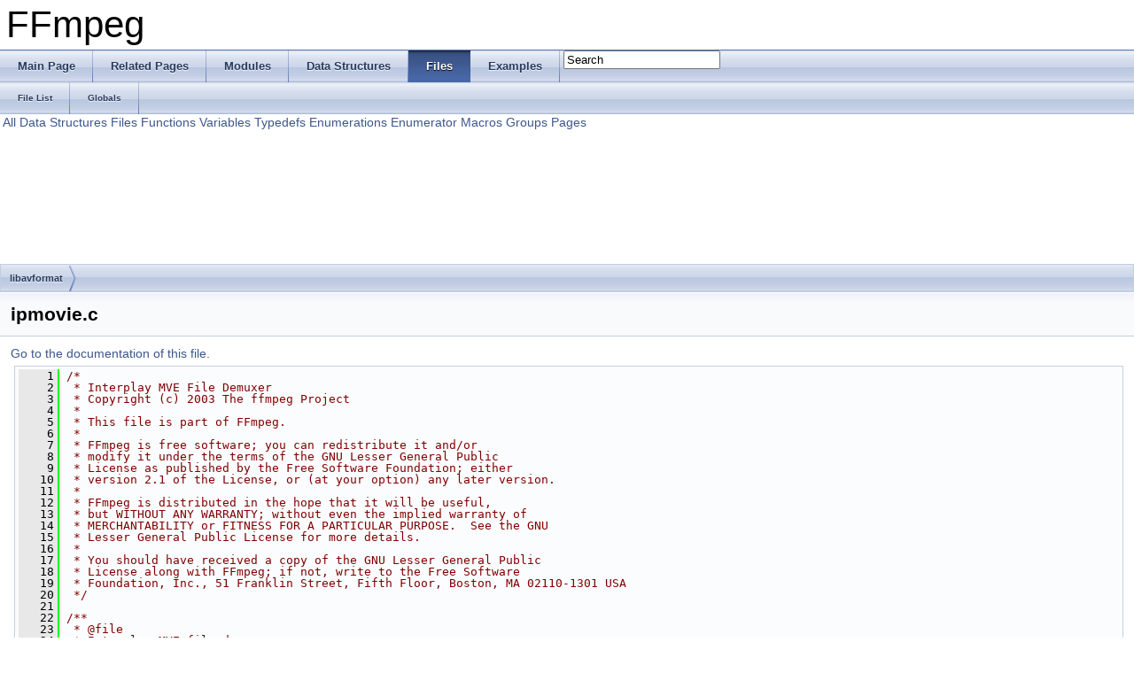

--- FILE ---
content_type: text/html
request_url: https://ffmpeg.org/doxygen/1.2/ipmovie_8c_source.html
body_size: 20906
content:
<!DOCTYPE html PUBLIC "-//W3C//DTD XHTML 1.0 Transitional//EN" "http://www.w3.org/TR/xhtml1/DTD/xhtml1-transitional.dtd">
<html xmlns="http://www.w3.org/1999/xhtml">
<head>
<meta http-equiv="Content-Type" content="text/xhtml;charset=UTF-8"/>
<meta http-equiv="X-UA-Compatible" content="IE=9"/>
<title>FFmpeg: libavformat/ipmovie.c Source File</title>
<link href="tabs.css" rel="stylesheet" type="text/css"/>
<script type="text/javascript" src="jquery.js"></script>
<script type="text/javascript" src="dynsections.js"></script>
<link href="search/search.css" rel="stylesheet" type="text/css"/>
<script type="text/javascript" src="search/search.js"></script>
<script type="text/javascript">
  $(document).ready(function() { searchBox.OnSelectItem(0); });
</script>
<link href="doxygen.css" rel="stylesheet" type="text/css" />
</head>
<body>
<div id="top"><!-- do not remove this div, it is closed by doxygen! -->
<div id="titlearea">
<table cellspacing="0" cellpadding="0">
 <tbody>
 <tr style="height: 56px;">
  <td style="padding-left: 0.5em;">
   <div id="projectname">FFmpeg
   </div>
  </td>
 </tr>
 </tbody>
</table>
</div>
<!-- end header part -->
<!-- Generated by Doxygen 1.8.2 -->
<script type="text/javascript">
var searchBox = new SearchBox("searchBox", "search",false,'Search');
</script>
  <div id="navrow1" class="tabs">
    <ul class="tablist">
      <li><a href="index.html"><span>Main&#160;Page</span></a></li>
      <li><a href="pages.html"><span>Related&#160;Pages</span></a></li>
      <li><a href="modules.html"><span>Modules</span></a></li>
      <li><a href="annotated.html"><span>Data&#160;Structures</span></a></li>
      <li class="current"><a href="files.html"><span>Files</span></a></li>
      <li><a href="examples.html"><span>Examples</span></a></li>
      <li>
        <div id="MSearchBox" class="MSearchBoxInactive">
        <span class="left">
          <img id="MSearchSelect" src="search/mag_sel.png"
               onmouseover="return searchBox.OnSearchSelectShow()"
               onmouseout="return searchBox.OnSearchSelectHide()"
               alt=""/>
          <input type="text" id="MSearchField" value="Search" accesskey="S"
               onfocus="searchBox.OnSearchFieldFocus(true)" 
               onblur="searchBox.OnSearchFieldFocus(false)" 
               onkeyup="searchBox.OnSearchFieldChange(event)"/>
          </span><span class="right">
            <a id="MSearchClose" href="javascript:searchBox.CloseResultsWindow()"><img id="MSearchCloseImg" border="0" src="search/close.png" alt=""/></a>
          </span>
        </div>
      </li>
    </ul>
  </div>
  <div id="navrow2" class="tabs2">
    <ul class="tablist">
      <li><a href="files.html"><span>File&#160;List</span></a></li>
      <li><a href="globals.html"><span>Globals</span></a></li>
    </ul>
  </div>
<!-- window showing the filter options -->
<div id="MSearchSelectWindow"
     onmouseover="return searchBox.OnSearchSelectShow()"
     onmouseout="return searchBox.OnSearchSelectHide()"
     onkeydown="return searchBox.OnSearchSelectKey(event)">
<a class="SelectItem" href="javascript:void(0)" onclick="searchBox.OnSelectItem(0)"><span class="SelectionMark">&#160;</span>All</a><a class="SelectItem" href="javascript:void(0)" onclick="searchBox.OnSelectItem(1)"><span class="SelectionMark">&#160;</span>Data Structures</a><a class="SelectItem" href="javascript:void(0)" onclick="searchBox.OnSelectItem(2)"><span class="SelectionMark">&#160;</span>Files</a><a class="SelectItem" href="javascript:void(0)" onclick="searchBox.OnSelectItem(3)"><span class="SelectionMark">&#160;</span>Functions</a><a class="SelectItem" href="javascript:void(0)" onclick="searchBox.OnSelectItem(4)"><span class="SelectionMark">&#160;</span>Variables</a><a class="SelectItem" href="javascript:void(0)" onclick="searchBox.OnSelectItem(5)"><span class="SelectionMark">&#160;</span>Typedefs</a><a class="SelectItem" href="javascript:void(0)" onclick="searchBox.OnSelectItem(6)"><span class="SelectionMark">&#160;</span>Enumerations</a><a class="SelectItem" href="javascript:void(0)" onclick="searchBox.OnSelectItem(7)"><span class="SelectionMark">&#160;</span>Enumerator</a><a class="SelectItem" href="javascript:void(0)" onclick="searchBox.OnSelectItem(8)"><span class="SelectionMark">&#160;</span>Macros</a><a class="SelectItem" href="javascript:void(0)" onclick="searchBox.OnSelectItem(9)"><span class="SelectionMark">&#160;</span>Groups</a><a class="SelectItem" href="javascript:void(0)" onclick="searchBox.OnSelectItem(10)"><span class="SelectionMark">&#160;</span>Pages</a></div>

<!-- iframe showing the search results (closed by default) -->
<div id="MSearchResultsWindow">
<iframe src="javascript:void(0)" frameborder="0" 
        name="MSearchResults" id="MSearchResults">
</iframe>
</div>

<div id="nav-path" class="navpath">
  <ul>
<li class="navelem"><a class="el" href="dir_c323f0049949ddd42f5d8cc7327305d9.html">libavformat</a></li>  </ul>
</div>
</div><!-- top -->
<div class="header">
  <div class="headertitle">
<div class="title">ipmovie.c</div>  </div>
</div><!--header-->
<div class="contents">
<a href="ipmovie_8c.html">Go to the documentation of this file.</a><div class="fragment"><div class="line"><a name="l00001"></a><span class="lineno">    1</span>&#160;<span class="comment">/*</span></div>
<div class="line"><a name="l00002"></a><span class="lineno">    2</span>&#160;<span class="comment"> * Interplay MVE File Demuxer</span></div>
<div class="line"><a name="l00003"></a><span class="lineno">    3</span>&#160;<span class="comment"> * Copyright (c) 2003 The ffmpeg Project</span></div>
<div class="line"><a name="l00004"></a><span class="lineno">    4</span>&#160;<span class="comment"> *</span></div>
<div class="line"><a name="l00005"></a><span class="lineno">    5</span>&#160;<span class="comment"> * This file is part of FFmpeg.</span></div>
<div class="line"><a name="l00006"></a><span class="lineno">    6</span>&#160;<span class="comment"> *</span></div>
<div class="line"><a name="l00007"></a><span class="lineno">    7</span>&#160;<span class="comment"> * FFmpeg is free software; you can redistribute it and/or</span></div>
<div class="line"><a name="l00008"></a><span class="lineno">    8</span>&#160;<span class="comment"> * modify it under the terms of the GNU Lesser General Public</span></div>
<div class="line"><a name="l00009"></a><span class="lineno">    9</span>&#160;<span class="comment"> * License as published by the Free Software Foundation; either</span></div>
<div class="line"><a name="l00010"></a><span class="lineno">   10</span>&#160;<span class="comment"> * version 2.1 of the License, or (at your option) any later version.</span></div>
<div class="line"><a name="l00011"></a><span class="lineno">   11</span>&#160;<span class="comment"> *</span></div>
<div class="line"><a name="l00012"></a><span class="lineno">   12</span>&#160;<span class="comment"> * FFmpeg is distributed in the hope that it will be useful,</span></div>
<div class="line"><a name="l00013"></a><span class="lineno">   13</span>&#160;<span class="comment"> * but WITHOUT ANY WARRANTY; without even the implied warranty of</span></div>
<div class="line"><a name="l00014"></a><span class="lineno">   14</span>&#160;<span class="comment"> * MERCHANTABILITY or FITNESS FOR A PARTICULAR PURPOSE.  See the GNU</span></div>
<div class="line"><a name="l00015"></a><span class="lineno">   15</span>&#160;<span class="comment"> * Lesser General Public License for more details.</span></div>
<div class="line"><a name="l00016"></a><span class="lineno">   16</span>&#160;<span class="comment"> *</span></div>
<div class="line"><a name="l00017"></a><span class="lineno">   17</span>&#160;<span class="comment"> * You should have received a copy of the GNU Lesser General Public</span></div>
<div class="line"><a name="l00018"></a><span class="lineno">   18</span>&#160;<span class="comment"> * License along with FFmpeg; if not, write to the Free Software</span></div>
<div class="line"><a name="l00019"></a><span class="lineno">   19</span>&#160;<span class="comment"> * Foundation, Inc., 51 Franklin Street, Fifth Floor, Boston, MA 02110-1301 USA</span></div>
<div class="line"><a name="l00020"></a><span class="lineno">   20</span>&#160;<span class="comment"> */</span></div>
<div class="line"><a name="l00021"></a><span class="lineno">   21</span>&#160;<span class="comment"></span></div>
<div class="line"><a name="l00022"></a><span class="lineno">   22</span>&#160;<span class="comment">/**</span></div>
<div class="line"><a name="l00023"></a><span class="lineno">   23</span>&#160;<span class="comment"> * @file</span></div>
<div class="line"><a name="l00024"></a><span class="lineno">   24</span>&#160;<span class="comment"> * Interplay MVE file demuxer</span></div>
<div class="line"><a name="l00025"></a><span class="lineno">   25</span>&#160;<span class="comment"> * by Mike Melanson (melanson@pcisys.net)</span></div>
<div class="line"><a name="l00026"></a><span class="lineno">   26</span>&#160;<span class="comment"> * For more information regarding the Interplay MVE file format, visit:</span></div>
<div class="line"><a name="l00027"></a><span class="lineno">   27</span>&#160;<span class="comment"> *   http://www.pcisys.net/~melanson/codecs/</span></div>
<div class="line"><a name="l00028"></a><span class="lineno">   28</span>&#160;<span class="comment"> * The aforementioned site also contains a command line utility for parsing</span></div>
<div class="line"><a name="l00029"></a><span class="lineno">   29</span>&#160;<span class="comment"> * IP MVE files so that you can get a good idea of the typical structure of</span></div>
<div class="line"><a name="l00030"></a><span class="lineno">   30</span>&#160;<span class="comment"> * such files. This demuxer is not the best example to use if you are trying</span></div>
<div class="line"><a name="l00031"></a><span class="lineno">   31</span>&#160;<span class="comment"> * to write your own as it uses a rather roundabout approach for splitting</span></div>
<div class="line"><a name="l00032"></a><span class="lineno">   32</span>&#160;<span class="comment"> * up and sending out the chunks.</span></div>
<div class="line"><a name="l00033"></a><span class="lineno">   33</span>&#160;<span class="comment"> */</span></div>
<div class="line"><a name="l00034"></a><span class="lineno">   34</span>&#160;</div>
<div class="line"><a name="l00035"></a><span class="lineno">   35</span>&#160;<span class="preprocessor">#include &quot;<a class="code" href="channel__layout_8h.html" title="audio channel layout utility functions">libavutil/channel_layout.h</a>&quot;</span></div>
<div class="line"><a name="l00036"></a><span class="lineno">   36</span>&#160;<span class="preprocessor">#include &quot;<a class="code" href="intreadwrite_8h.html">libavutil/intreadwrite.h</a>&quot;</span></div>
<div class="line"><a name="l00037"></a><span class="lineno">   37</span>&#160;<span class="preprocessor">#include &quot;<a class="code" href="avformat_8h.html" title="Main libavformat public API header.">avformat.h</a>&quot;</span></div>
<div class="line"><a name="l00038"></a><span class="lineno">   38</span>&#160;<span class="preprocessor">#include &quot;<a class="code" href="libavformat_2internal_8h.html">internal.h</a>&quot;</span></div>
<div class="line"><a name="l00039"></a><span class="lineno">   39</span>&#160;</div>
<div class="line"><a name="l00040"></a><span class="lineno"><a class="code" href="ipmovie_8c.html#aa8b3d0e4a9774eaace0813e823584a30">   40</a></span>&#160;<span class="preprocessor">#define CHUNK_PREAMBLE_SIZE 4</span></div>
<div class="line"><a name="l00041"></a><span class="lineno"><a class="code" href="ipmovie_8c.html#a5d31ae4e869402a6af02ad5ccd3f7269">   41</a></span>&#160;<span class="preprocessor"></span><span class="preprocessor">#define OPCODE_PREAMBLE_SIZE 4</span></div>
<div class="line"><a name="l00042"></a><span class="lineno">   42</span>&#160;<span class="preprocessor"></span></div>
<div class="line"><a name="l00043"></a><span class="lineno"><a class="code" href="ipmovie_8c.html#a3dddaf01c3d902ee59bd3ba8e4d879a4">   43</a></span>&#160;<span class="preprocessor">#define CHUNK_INIT_AUDIO   0x0000</span></div>
<div class="line"><a name="l00044"></a><span class="lineno"><a class="code" href="ipmovie_8c.html#ad30b8c78871ef6f4478be74d0a3f404c">   44</a></span>&#160;<span class="preprocessor"></span><span class="preprocessor">#define CHUNK_AUDIO_ONLY   0x0001</span></div>
<div class="line"><a name="l00045"></a><span class="lineno"><a class="code" href="ipmovie_8c.html#a43d83840766b33ee7a990dc1f3e9a9a4">   45</a></span>&#160;<span class="preprocessor"></span><span class="preprocessor">#define CHUNK_INIT_VIDEO   0x0002</span></div>
<div class="line"><a name="l00046"></a><span class="lineno"><a class="code" href="ipmovie_8c.html#ace273b3211c67bf9ff9d1ba926bbb566">   46</a></span>&#160;<span class="preprocessor"></span><span class="preprocessor">#define CHUNK_VIDEO        0x0003</span></div>
<div class="line"><a name="l00047"></a><span class="lineno"><a class="code" href="ipmovie_8c.html#a18cba82706689a84f224609c23090c20">   47</a></span>&#160;<span class="preprocessor"></span><span class="preprocessor">#define CHUNK_SHUTDOWN     0x0004</span></div>
<div class="line"><a name="l00048"></a><span class="lineno"><a class="code" href="ipmovie_8c.html#ad1483ea3f1223b8b16284eba2f11b5ab">   48</a></span>&#160;<span class="preprocessor"></span><span class="preprocessor">#define CHUNK_END          0x0005</span></div>
<div class="line"><a name="l00049"></a><span class="lineno">   49</span>&#160;<span class="preprocessor"></span><span class="comment">/* these last types are used internally */</span></div>
<div class="line"><a name="l00050"></a><span class="lineno"><a class="code" href="ipmovie_8c.html#a0a2a43f2100254b1c716fed0b4662323">   50</a></span>&#160;<span class="preprocessor">#define CHUNK_DONE         0xFFFC</span></div>
<div class="line"><a name="l00051"></a><span class="lineno"><a class="code" href="ipmovie_8c.html#a529f1d6c430a8cd0c22d3db300a9a510">   51</a></span>&#160;<span class="preprocessor"></span><span class="preprocessor">#define CHUNK_NOMEM        0xFFFD</span></div>
<div class="line"><a name="l00052"></a><span class="lineno"><a class="code" href="ipmovie_8c.html#ad84e452977611e67fc7ac79cfce7328b">   52</a></span>&#160;<span class="preprocessor"></span><span class="preprocessor">#define CHUNK_EOF          0xFFFE</span></div>
<div class="line"><a name="l00053"></a><span class="lineno"><a class="code" href="ipmovie_8c.html#a0aa58523baba9e85001e6accafd43055">   53</a></span>&#160;<span class="preprocessor"></span><span class="preprocessor">#define CHUNK_BAD          0xFFFF</span></div>
<div class="line"><a name="l00054"></a><span class="lineno">   54</span>&#160;<span class="preprocessor"></span></div>
<div class="line"><a name="l00055"></a><span class="lineno"><a class="code" href="ipmovie_8c.html#a916f140e234f2a1adb567d81f594dd3c">   55</a></span>&#160;<span class="preprocessor">#define OPCODE_END_OF_STREAM           0x00</span></div>
<div class="line"><a name="l00056"></a><span class="lineno"><a class="code" href="ipmovie_8c.html#aca96113f95dd539b1511e22ea017f5b7">   56</a></span>&#160;<span class="preprocessor"></span><span class="preprocessor">#define OPCODE_END_OF_CHUNK            0x01</span></div>
<div class="line"><a name="l00057"></a><span class="lineno"><a class="code" href="ipmovie_8c.html#ae4e3de4e6fc1a7a6034624a4d133c3bc">   57</a></span>&#160;<span class="preprocessor"></span><span class="preprocessor">#define OPCODE_CREATE_TIMER            0x02</span></div>
<div class="line"><a name="l00058"></a><span class="lineno"><a class="code" href="ipmovie_8c.html#a2a9cc06eab00869272f77701e8bf6b06">   58</a></span>&#160;<span class="preprocessor"></span><span class="preprocessor">#define OPCODE_INIT_AUDIO_BUFFERS      0x03</span></div>
<div class="line"><a name="l00059"></a><span class="lineno"><a class="code" href="ipmovie_8c.html#aaa0a8a296b31cc97673df8bd194040da">   59</a></span>&#160;<span class="preprocessor"></span><span class="preprocessor">#define OPCODE_START_STOP_AUDIO        0x04</span></div>
<div class="line"><a name="l00060"></a><span class="lineno"><a class="code" href="ipmovie_8c.html#a11cd96b85e2c362a695f9d9c91100019">   60</a></span>&#160;<span class="preprocessor"></span><span class="preprocessor">#define OPCODE_INIT_VIDEO_BUFFERS      0x05</span></div>
<div class="line"><a name="l00061"></a><span class="lineno"><a class="code" href="ipmovie_8c.html#a28cf69defedf131eb6dfe30e5765fbd0">   61</a></span>&#160;<span class="preprocessor"></span><span class="preprocessor">#define OPCODE_UNKNOWN_06              0x06</span></div>
<div class="line"><a name="l00062"></a><span class="lineno"><a class="code" href="ipmovie_8c.html#a4b62796df594916c3c540885a7ed70cf">   62</a></span>&#160;<span class="preprocessor"></span><span class="preprocessor">#define OPCODE_SEND_BUFFER             0x07</span></div>
<div class="line"><a name="l00063"></a><span class="lineno"><a class="code" href="ipmovie_8c.html#ab4d0d6d30504030721e71196e06fb71e">   63</a></span>&#160;<span class="preprocessor"></span><span class="preprocessor">#define OPCODE_AUDIO_FRAME             0x08</span></div>
<div class="line"><a name="l00064"></a><span class="lineno"><a class="code" href="ipmovie_8c.html#a19e6f9af7d3f273ffe8e382ca5f71b4c">   64</a></span>&#160;<span class="preprocessor"></span><span class="preprocessor">#define OPCODE_SILENCE_FRAME           0x09</span></div>
<div class="line"><a name="l00065"></a><span class="lineno"><a class="code" href="ipmovie_8c.html#a28c9a73b76dfe205ff5f00eeffc13dea">   65</a></span>&#160;<span class="preprocessor"></span><span class="preprocessor">#define OPCODE_INIT_VIDEO_MODE         0x0A</span></div>
<div class="line"><a name="l00066"></a><span class="lineno"><a class="code" href="ipmovie_8c.html#a8bffe43d3f39d0ca5e880e58e01c094b">   66</a></span>&#160;<span class="preprocessor"></span><span class="preprocessor">#define OPCODE_CREATE_GRADIENT         0x0B</span></div>
<div class="line"><a name="l00067"></a><span class="lineno"><a class="code" href="ipmovie_8c.html#a5177446bb07e07386de59a4432e9587f">   67</a></span>&#160;<span class="preprocessor"></span><span class="preprocessor">#define OPCODE_SET_PALETTE             0x0C</span></div>
<div class="line"><a name="l00068"></a><span class="lineno"><a class="code" href="ipmovie_8c.html#a9a1874f75d8d733d86f6489eda74fd82">   68</a></span>&#160;<span class="preprocessor"></span><span class="preprocessor">#define OPCODE_SET_PALETTE_COMPRESSED  0x0D</span></div>
<div class="line"><a name="l00069"></a><span class="lineno"><a class="code" href="ipmovie_8c.html#a92d682fc90580547fc6c289ee46e140f">   69</a></span>&#160;<span class="preprocessor"></span><span class="preprocessor">#define OPCODE_UNKNOWN_0E              0x0E</span></div>
<div class="line"><a name="l00070"></a><span class="lineno"><a class="code" href="ipmovie_8c.html#a97143f88c795ed01cea8aee504edfa62">   70</a></span>&#160;<span class="preprocessor"></span><span class="preprocessor">#define OPCODE_SET_DECODING_MAP        0x0F</span></div>
<div class="line"><a name="l00071"></a><span class="lineno"><a class="code" href="ipmovie_8c.html#aa7c25d72294f29f41b6a46088ba36d2f">   71</a></span>&#160;<span class="preprocessor"></span><span class="preprocessor">#define OPCODE_UNKNOWN_10              0x10</span></div>
<div class="line"><a name="l00072"></a><span class="lineno"><a class="code" href="ipmovie_8c.html#a2a7f4744310365f149f048309868b41b">   72</a></span>&#160;<span class="preprocessor"></span><span class="preprocessor">#define OPCODE_VIDEO_DATA              0x11</span></div>
<div class="line"><a name="l00073"></a><span class="lineno"><a class="code" href="ipmovie_8c.html#a17b5fc6fefd90ba135974af77bfac04b">   73</a></span>&#160;<span class="preprocessor"></span><span class="preprocessor">#define OPCODE_UNKNOWN_12              0x12</span></div>
<div class="line"><a name="l00074"></a><span class="lineno"><a class="code" href="ipmovie_8c.html#ac316a6a3ea06bf9cef845ce262c4de5d">   74</a></span>&#160;<span class="preprocessor"></span><span class="preprocessor">#define OPCODE_UNKNOWN_13              0x13</span></div>
<div class="line"><a name="l00075"></a><span class="lineno"><a class="code" href="ipmovie_8c.html#aabd193ebea4ded91b807732d651d5530">   75</a></span>&#160;<span class="preprocessor"></span><span class="preprocessor">#define OPCODE_UNKNOWN_14              0x14</span></div>
<div class="line"><a name="l00076"></a><span class="lineno"><a class="code" href="ipmovie_8c.html#abf98b79ec38f2430566a248f0ed26da7">   76</a></span>&#160;<span class="preprocessor"></span><span class="preprocessor">#define OPCODE_UNKNOWN_15              0x15</span></div>
<div class="line"><a name="l00077"></a><span class="lineno">   77</span>&#160;<span class="preprocessor"></span></div>
<div class="line"><a name="l00078"></a><span class="lineno"><a class="code" href="ipmovie_8c.html#a86923ccb5d8d94a7ff871fc52455fc03">   78</a></span>&#160;<span class="preprocessor">#define PALETTE_COUNT 256</span></div>
<div class="line"><a name="l00079"></a><span class="lineno">   79</span>&#160;<span class="preprocessor"></span></div>
<div class="line"><a name="l00080"></a><span class="lineno"><a class="code" href="structIPMVEContext.html">   80</a></span>&#160;<span class="keyword">typedef</span> <span class="keyword">struct </span><a class="code" href="structIPMVEContext.html">IPMVEContext</a> {</div>
<div class="line"><a name="l00081"></a><span class="lineno">   81</span>&#160;</div>
<div class="line"><a name="l00082"></a><span class="lineno"><a class="code" href="structIPMVEContext.html#a06874036103c59b665c1d043079c0525">   82</a></span>&#160;    <span class="keywordtype">unsigned</span> <span class="keywordtype">char</span> *<a class="code" href="structIPMVEContext.html#a06874036103c59b665c1d043079c0525">buf</a>;</div>
<div class="line"><a name="l00083"></a><span class="lineno"><a class="code" href="structIPMVEContext.html#ac560a0a36f9ed23ad761e3a1e5493912">   83</a></span>&#160;    <span class="keywordtype">int</span> <a class="code" href="structIPMVEContext.html#ac560a0a36f9ed23ad761e3a1e5493912">buf_size</a>;</div>
<div class="line"><a name="l00084"></a><span class="lineno">   84</span>&#160;</div>
<div class="line"><a name="l00085"></a><span class="lineno"><a class="code" href="structIPMVEContext.html#a4d0a9b1ffe5c88b425f830e7b80b4b70">   85</a></span>&#160;    uint64_t <a class="code" href="structIPMVEContext.html#a4d0a9b1ffe5c88b425f830e7b80b4b70">frame_pts_inc</a>;</div>
<div class="line"><a name="l00086"></a><span class="lineno">   86</span>&#160;</div>
<div class="line"><a name="l00087"></a><span class="lineno"><a class="code" href="structIPMVEContext.html#af4f43c9e1fe147d72ae1475bcea96d29">   87</a></span>&#160;    <span class="keywordtype">unsigned</span> <span class="keywordtype">int</span> <a class="code" href="structIPMVEContext.html#af4f43c9e1fe147d72ae1475bcea96d29">video_bpp</a>;</div>
<div class="line"><a name="l00088"></a><span class="lineno"><a class="code" href="structIPMVEContext.html#aa3e9335996feea26e3e9dd2a50863c81">   88</a></span>&#160;    <span class="keywordtype">unsigned</span> <span class="keywordtype">int</span> <a class="code" href="structIPMVEContext.html#aa3e9335996feea26e3e9dd2a50863c81">video_width</a>;</div>
<div class="line"><a name="l00089"></a><span class="lineno"><a class="code" href="structIPMVEContext.html#a5e7c9142731cc7a07a6089494c7f49d4">   89</a></span>&#160;    <span class="keywordtype">unsigned</span> <span class="keywordtype">int</span> <a class="code" href="structIPMVEContext.html#a5e7c9142731cc7a07a6089494c7f49d4">video_height</a>;</div>
<div class="line"><a name="l00090"></a><span class="lineno"><a class="code" href="structIPMVEContext.html#a472a88c17b924e2b106076e8f93f308d">   90</a></span>&#160;    int64_t <a class="code" href="structIPMVEContext.html#a472a88c17b924e2b106076e8f93f308d">video_pts</a>;</div>
<div class="line"><a name="l00091"></a><span class="lineno"><a class="code" href="structIPMVEContext.html#af0e5b3b41b4224dc02ba9121613d0d5e">   91</a></span>&#160;    uint32_t     <a class="code" href="structIPMVEContext.html#af0e5b3b41b4224dc02ba9121613d0d5e">palette</a>[256];</div>
<div class="line"><a name="l00092"></a><span class="lineno"><a class="code" href="structIPMVEContext.html#ad78debeb7057c16fbe556b384d6a91b1">   92</a></span>&#160;    <span class="keywordtype">int</span>          <a class="code" href="structIPMVEContext.html#ad78debeb7057c16fbe556b384d6a91b1">has_palette</a>;</div>
<div class="line"><a name="l00093"></a><span class="lineno"><a class="code" href="structIPMVEContext.html#ad47b09523de38013043a4e914652b26d">   93</a></span>&#160;    <span class="keywordtype">int</span>          <a class="code" href="structIPMVEContext.html#ad47b09523de38013043a4e914652b26d">changed</a>;</div>
<div class="line"><a name="l00094"></a><span class="lineno">   94</span>&#160;</div>
<div class="line"><a name="l00095"></a><span class="lineno"><a class="code" href="structIPMVEContext.html#a0f81f2e884ff6414a9ce7ebfc86a45ea">   95</a></span>&#160;    <span class="keywordtype">unsigned</span> <span class="keywordtype">int</span> <a class="code" href="structIPMVEContext.html#a0f81f2e884ff6414a9ce7ebfc86a45ea">audio_bits</a>;</div>
<div class="line"><a name="l00096"></a><span class="lineno"><a class="code" href="structIPMVEContext.html#a36f9271321e34c585255b4098b63455b">   96</a></span>&#160;    <span class="keywordtype">unsigned</span> <span class="keywordtype">int</span> <a class="code" href="structIPMVEContext.html#a36f9271321e34c585255b4098b63455b">audio_channels</a>;</div>
<div class="line"><a name="l00097"></a><span class="lineno"><a class="code" href="structIPMVEContext.html#a2b8a80cd60d3d0c34c8c61fdcd11fe5d">   97</a></span>&#160;    <span class="keywordtype">unsigned</span> <span class="keywordtype">int</span> <a class="code" href="structIPMVEContext.html#a2b8a80cd60d3d0c34c8c61fdcd11fe5d">audio_sample_rate</a>;</div>
<div class="line"><a name="l00098"></a><span class="lineno"><a class="code" href="structIPMVEContext.html#afa01d50298516b9fd55e0f89d419595b">   98</a></span>&#160;    <span class="keyword">enum</span> <a class="code" href="group__lavc__core.html#gaadca229ad2c20e060a14fec08a5cc7ce" title="Identify the syntax and semantics of the bitstream.">AVCodecID</a> <a class="code" href="structIPMVEContext.html#afa01d50298516b9fd55e0f89d419595b">audio_type</a>;</div>
<div class="line"><a name="l00099"></a><span class="lineno"><a class="code" href="structIPMVEContext.html#afc4315e2cdfad7a096d1325776de6027">   99</a></span>&#160;    <span class="keywordtype">unsigned</span> <span class="keywordtype">int</span> <a class="code" href="structIPMVEContext.html#afc4315e2cdfad7a096d1325776de6027">audio_frame_count</a>;</div>
<div class="line"><a name="l00100"></a><span class="lineno">  100</span>&#160;</div>
<div class="line"><a name="l00101"></a><span class="lineno"><a class="code" href="structIPMVEContext.html#afcc2ad7dd368164c1d01f745b2a9a28b">  101</a></span>&#160;    <span class="keywordtype">int</span> <a class="code" href="structIPMVEContext.html#afcc2ad7dd368164c1d01f745b2a9a28b">video_stream_index</a>;</div>
<div class="line"><a name="l00102"></a><span class="lineno"><a class="code" href="structIPMVEContext.html#aaa95beec337d8b9e37863bb33cee4e49">  102</a></span>&#160;    <span class="keywordtype">int</span> <a class="code" href="structIPMVEContext.html#aaa95beec337d8b9e37863bb33cee4e49">audio_stream_index</a>;</div>
<div class="line"><a name="l00103"></a><span class="lineno">  103</span>&#160;</div>
<div class="line"><a name="l00104"></a><span class="lineno"><a class="code" href="structIPMVEContext.html#a0ad2183678eee2c8e832502d87cafd4c">  104</a></span>&#160;    int64_t <a class="code" href="structIPMVEContext.html#a0ad2183678eee2c8e832502d87cafd4c">audio_chunk_offset</a>;</div>
<div class="line"><a name="l00105"></a><span class="lineno"><a class="code" href="structIPMVEContext.html#a15085a850d6dcc0efa23deeb2af95267">  105</a></span>&#160;    <span class="keywordtype">int</span> <a class="code" href="structIPMVEContext.html#a15085a850d6dcc0efa23deeb2af95267">audio_chunk_size</a>;</div>
<div class="line"><a name="l00106"></a><span class="lineno"><a class="code" href="structIPMVEContext.html#a5abed48068c9c7f870891ce377428e6e">  106</a></span>&#160;    int64_t <a class="code" href="structIPMVEContext.html#a5abed48068c9c7f870891ce377428e6e">video_chunk_offset</a>;</div>
<div class="line"><a name="l00107"></a><span class="lineno"><a class="code" href="structIPMVEContext.html#a68a7e73b0d1963cd8d383d58bb2f2ede">  107</a></span>&#160;    <span class="keywordtype">int</span> <a class="code" href="structIPMVEContext.html#a68a7e73b0d1963cd8d383d58bb2f2ede">video_chunk_size</a>;</div>
<div class="line"><a name="l00108"></a><span class="lineno"><a class="code" href="structIPMVEContext.html#ab9b36c6ddffc46b687dc1ef6c8ae1d8d">  108</a></span>&#160;    int64_t <a class="code" href="structIPMVEContext.html#ab9b36c6ddffc46b687dc1ef6c8ae1d8d">decode_map_chunk_offset</a>;</div>
<div class="line"><a name="l00109"></a><span class="lineno"><a class="code" href="structIPMVEContext.html#a899b7d5d7075eb3c0d86eb3de1cd2103">  109</a></span>&#160;    <span class="keywordtype">int</span> <a class="code" href="structIPMVEContext.html#a899b7d5d7075eb3c0d86eb3de1cd2103">decode_map_chunk_size</a>;</div>
<div class="line"><a name="l00110"></a><span class="lineno">  110</span>&#160;</div>
<div class="line"><a name="l00111"></a><span class="lineno"><a class="code" href="structIPMVEContext.html#acced459a53a63b75812d36d1dcd0f7de">  111</a></span>&#160;    int64_t <a class="code" href="structIPMVEContext.html#acced459a53a63b75812d36d1dcd0f7de">next_chunk_offset</a>;</div>
<div class="line"><a name="l00112"></a><span class="lineno">  112</span>&#160;</div>
<div class="line"><a name="l00113"></a><span class="lineno">  113</span>&#160;} <a class="code" href="structIPMVEContext.html">IPMVEContext</a>;</div>
<div class="line"><a name="l00114"></a><span class="lineno">  114</span>&#160;</div>
<div class="line"><a name="l00115"></a><span class="lineno"><a class="code" href="ipmovie_8c.html#ae4ebbb85b566c093e1c8505f5d9a1b8b">  115</a></span>&#160;<span class="keyword">static</span> <span class="keywordtype">int</span> <a class="code" href="ipmovie_8c.html#ae4ebbb85b566c093e1c8505f5d9a1b8b">load_ipmovie_packet</a>(<a class="code" href="structIPMVEContext.html">IPMVEContext</a> *s, <a class="code" href="structAVIOContext.html" title="Bytestream IO Context.">AVIOContext</a> *pb,</div>
<div class="line"><a name="l00116"></a><span class="lineno">  116</span>&#160;    <a class="code" href="structAVPacket.html" title="This structure stores compressed data.">AVPacket</a> *<a class="code" href="demuxing_8c.html#a3d4c6562f0b27cf0cacbbea5c038c090">pkt</a>) {</div>
<div class="line"><a name="l00117"></a><span class="lineno">  117</span>&#160;</div>
<div class="line"><a name="l00118"></a><span class="lineno">  118</span>&#160;    <span class="keywordtype">int</span> chunk_type;</div>
<div class="line"><a name="l00119"></a><span class="lineno">  119</span>&#160;</div>
<div class="line"><a name="l00120"></a><span class="lineno">  120</span>&#160;    <span class="keywordflow">if</span> (s-&gt;<a class="code" href="structIPMVEContext.html#a0ad2183678eee2c8e832502d87cafd4c">audio_chunk_offset</a> &amp;&amp; s-&gt;<a class="code" href="structIPMVEContext.html#a36f9271321e34c585255b4098b63455b">audio_channels</a> &amp;&amp; s-&gt;<a class="code" href="structIPMVEContext.html#a0f81f2e884ff6414a9ce7ebfc86a45ea">audio_bits</a>) {</div>
<div class="line"><a name="l00121"></a><span class="lineno">  121</span>&#160;        <span class="keywordflow">if</span> (s-&gt;<a class="code" href="structIPMVEContext.html#afa01d50298516b9fd55e0f89d419595b">audio_type</a> == <a class="code" href="group__lavc__core.html#ggaadca229ad2c20e060a14fec08a5cc7cea48761c50b102343e2648c3e28a94e7ab">AV_CODEC_ID_NONE</a>) {</div>
<div class="line"><a name="l00122"></a><span class="lineno">  122</span>&#160;            <a class="code" href="log_8c.html#a33c4311b86f031152c5a23b91c4fe862">av_log</a>(<a class="code" href="eval_8c.html#a9578bf94fd913a1b19c44c1213156cf2">NULL</a>, <a class="code" href="log_8h.html#affe151ff4cd8a24b2e77ac8d9616c85c" title="Something went wrong and cannot losslessly be recovered.">AV_LOG_ERROR</a>, <span class="stringliteral">&quot;Can not read audio packet before&quot;</span></div>
<div class="line"><a name="l00123"></a><span class="lineno">  123</span>&#160;                   <span class="stringliteral">&quot;audio codec is known\n&quot;</span>);</div>
<div class="line"><a name="l00124"></a><span class="lineno">  124</span>&#160;                <span class="keywordflow">return</span> <a class="code" href="ipmovie_8c.html#a0aa58523baba9e85001e6accafd43055">CHUNK_BAD</a>;</div>
<div class="line"><a name="l00125"></a><span class="lineno">  125</span>&#160;        }</div>
<div class="line"><a name="l00126"></a><span class="lineno">  126</span>&#160;</div>
<div class="line"><a name="l00127"></a><span class="lineno">  127</span>&#160;        <span class="comment">/* adjust for PCM audio by skipping chunk header */</span></div>
<div class="line"><a name="l00128"></a><span class="lineno">  128</span>&#160;        <span class="keywordflow">if</span> (s-&gt;<a class="code" href="structIPMVEContext.html#afa01d50298516b9fd55e0f89d419595b">audio_type</a> != <a class="code" href="group__lavc__core.html#ggaadca229ad2c20e060a14fec08a5cc7cea5541c6cd43d40afbc11b184e723428d1">AV_CODEC_ID_INTERPLAY_DPCM</a>) {</div>
<div class="line"><a name="l00129"></a><span class="lineno">  129</span>&#160;            s-&gt;<a class="code" href="structIPMVEContext.html#a0ad2183678eee2c8e832502d87cafd4c">audio_chunk_offset</a> += 6;</div>
<div class="line"><a name="l00130"></a><span class="lineno">  130</span>&#160;            s-&gt;<a class="code" href="structIPMVEContext.html#a15085a850d6dcc0efa23deeb2af95267">audio_chunk_size</a> -= 6;</div>
<div class="line"><a name="l00131"></a><span class="lineno">  131</span>&#160;        }</div>
<div class="line"><a name="l00132"></a><span class="lineno">  132</span>&#160;</div>
<div class="line"><a name="l00133"></a><span class="lineno">  133</span>&#160;        <a class="code" href="avio_8h.html#a03e23bf0144030961c34e803c71f614f" title="fseek() equivalent for AVIOContext.">avio_seek</a>(pb, s-&gt;<a class="code" href="structIPMVEContext.html#a0ad2183678eee2c8e832502d87cafd4c">audio_chunk_offset</a>, SEEK_SET);</div>
<div class="line"><a name="l00134"></a><span class="lineno">  134</span>&#160;        s-&gt;<a class="code" href="structIPMVEContext.html#a0ad2183678eee2c8e832502d87cafd4c">audio_chunk_offset</a> = 0;</div>
<div class="line"><a name="l00135"></a><span class="lineno">  135</span>&#160;</div>
<div class="line"><a name="l00136"></a><span class="lineno">  136</span>&#160;        <span class="keywordflow">if</span> (s-&gt;<a class="code" href="structIPMVEContext.html#a15085a850d6dcc0efa23deeb2af95267">audio_chunk_size</a> != <a class="code" href="avformat_8h.html#a9d2e6f22150d98c36dcc2c6c49318019" title="Allocate and read the payload of a packet and initialize its fields with default values.">av_get_packet</a>(pb, pkt, s-&gt;<a class="code" href="structIPMVEContext.html#a15085a850d6dcc0efa23deeb2af95267">audio_chunk_size</a>))</div>
<div class="line"><a name="l00137"></a><span class="lineno">  137</span>&#160;            <span class="keywordflow">return</span> <a class="code" href="ipmovie_8c.html#ad84e452977611e67fc7ac79cfce7328b">CHUNK_EOF</a>;</div>
<div class="line"><a name="l00138"></a><span class="lineno">  138</span>&#160;</div>
<div class="line"><a name="l00139"></a><span class="lineno">  139</span>&#160;        pkt-&gt;<a class="code" href="structAVPacket.html#a0d1cb9b5a32b00fb6edc81ea3aae2a49">stream_index</a> = s-&gt;<a class="code" href="structIPMVEContext.html#aaa95beec337d8b9e37863bb33cee4e49">audio_stream_index</a>;</div>
<div class="line"><a name="l00140"></a><span class="lineno">  140</span>&#160;        pkt-&gt;<a class="code" href="structAVPacket.html#a73bde0a37f3b1efc839f11295bfbf42a" title="Presentation timestamp in AVStream-&gt;time_base units; the time at which the decompressed packet will b...">pts</a> = s-&gt;<a class="code" href="structIPMVEContext.html#afc4315e2cdfad7a096d1325776de6027">audio_frame_count</a>;</div>
<div class="line"><a name="l00141"></a><span class="lineno">  141</span>&#160;</div>
<div class="line"><a name="l00142"></a><span class="lineno">  142</span>&#160;        <span class="comment">/* audio frame maintenance */</span></div>
<div class="line"><a name="l00143"></a><span class="lineno">  143</span>&#160;        <span class="keywordflow">if</span> (s-&gt;<a class="code" href="structIPMVEContext.html#afa01d50298516b9fd55e0f89d419595b">audio_type</a> != <a class="code" href="group__lavc__core.html#ggaadca229ad2c20e060a14fec08a5cc7cea5541c6cd43d40afbc11b184e723428d1">AV_CODEC_ID_INTERPLAY_DPCM</a>)</div>
<div class="line"><a name="l00144"></a><span class="lineno">  144</span>&#160;            s-&gt;<a class="code" href="structIPMVEContext.html#afc4315e2cdfad7a096d1325776de6027">audio_frame_count</a> +=</div>
<div class="line"><a name="l00145"></a><span class="lineno">  145</span>&#160;            (s-&gt;<a class="code" href="structIPMVEContext.html#a15085a850d6dcc0efa23deeb2af95267">audio_chunk_size</a> / s-&gt;<a class="code" href="structIPMVEContext.html#a36f9271321e34c585255b4098b63455b">audio_channels</a> / (s-&gt;<a class="code" href="structIPMVEContext.html#a0f81f2e884ff6414a9ce7ebfc86a45ea">audio_bits</a> / 8));</div>
<div class="line"><a name="l00146"></a><span class="lineno">  146</span>&#160;        <span class="keywordflow">else</span></div>
<div class="line"><a name="l00147"></a><span class="lineno">  147</span>&#160;            s-&gt;<a class="code" href="structIPMVEContext.html#afc4315e2cdfad7a096d1325776de6027">audio_frame_count</a> +=</div>
<div class="line"><a name="l00148"></a><span class="lineno">  148</span>&#160;                (s-&gt;<a class="code" href="structIPMVEContext.html#a15085a850d6dcc0efa23deeb2af95267">audio_chunk_size</a> - 6 - s-&gt;<a class="code" href="structIPMVEContext.html#a36f9271321e34c585255b4098b63455b">audio_channels</a>) / s-&gt;<a class="code" href="structIPMVEContext.html#a36f9271321e34c585255b4098b63455b">audio_channels</a>;</div>
<div class="line"><a name="l00149"></a><span class="lineno">  149</span>&#160;</div>
<div class="line"><a name="l00150"></a><span class="lineno">  150</span>&#160;        <a class="code" href="audio__convert_8c.html#ae70323a9bdbf8cade35cb1523ecf8e43">av_dlog</a>(<a class="code" href="eval_8c.html#a9578bf94fd913a1b19c44c1213156cf2">NULL</a>, <span class="stringliteral">&quot;sending audio frame with pts %&quot;</span>PRId64<span class="stringliteral">&quot; (%d audio frames)\n&quot;</span>,</div>
<div class="line"><a name="l00151"></a><span class="lineno">  151</span>&#160;                pkt-&gt;<a class="code" href="structAVPacket.html#a73bde0a37f3b1efc839f11295bfbf42a" title="Presentation timestamp in AVStream-&gt;time_base units; the time at which the decompressed packet will b...">pts</a>, s-&gt;<a class="code" href="structIPMVEContext.html#afc4315e2cdfad7a096d1325776de6027">audio_frame_count</a>);</div>
<div class="line"><a name="l00152"></a><span class="lineno">  152</span>&#160;</div>
<div class="line"><a name="l00153"></a><span class="lineno">  153</span>&#160;        chunk_type = <a class="code" href="ipmovie_8c.html#ace273b3211c67bf9ff9d1ba926bbb566">CHUNK_VIDEO</a>;</div>
<div class="line"><a name="l00154"></a><span class="lineno">  154</span>&#160;</div>
<div class="line"><a name="l00155"></a><span class="lineno">  155</span>&#160;    } <span class="keywordflow">else</span> <span class="keywordflow">if</span> (s-&gt;<a class="code" href="structIPMVEContext.html#ab9b36c6ddffc46b687dc1ef6c8ae1d8d">decode_map_chunk_offset</a>) {</div>
<div class="line"><a name="l00156"></a><span class="lineno">  156</span>&#160;</div>
<div class="line"><a name="l00157"></a><span class="lineno">  157</span>&#160;        <span class="comment">/* send both the decode map and the video data together */</span></div>
<div class="line"><a name="l00158"></a><span class="lineno">  158</span>&#160;</div>
<div class="line"><a name="l00159"></a><span class="lineno">  159</span>&#160;        <span class="keywordflow">if</span> (<a class="code" href="group__lavc__packet.html#gadfa708660b85a56749c753124de2da7d" title="Allocate the payload of a packet and initialize its fields with default values.">av_new_packet</a>(pkt, s-&gt;<a class="code" href="structIPMVEContext.html#a899b7d5d7075eb3c0d86eb3de1cd2103">decode_map_chunk_size</a> + s-&gt;<a class="code" href="structIPMVEContext.html#a68a7e73b0d1963cd8d383d58bb2f2ede">video_chunk_size</a>))</div>
<div class="line"><a name="l00160"></a><span class="lineno">  160</span>&#160;            <span class="keywordflow">return</span> <a class="code" href="ipmovie_8c.html#a529f1d6c430a8cd0c22d3db300a9a510">CHUNK_NOMEM</a>;</div>
<div class="line"><a name="l00161"></a><span class="lineno">  161</span>&#160;</div>
<div class="line"><a name="l00162"></a><span class="lineno">  162</span>&#160;        <span class="keywordflow">if</span> (s-&gt;<a class="code" href="structIPMVEContext.html#ad78debeb7057c16fbe556b384d6a91b1">has_palette</a>) {</div>
<div class="line"><a name="l00163"></a><span class="lineno">  163</span>&#160;            <a class="code" href="audio__convert_8c.html#ae1affc9ca37cfb624959c866a73f83c2">uint8_t</a> *pal;</div>
<div class="line"><a name="l00164"></a><span class="lineno">  164</span>&#160;</div>
<div class="line"><a name="l00165"></a><span class="lineno">  165</span>&#160;            pal = <a class="code" href="group__lavc__packet.html#gac59f9714ac34774b43b3797c80b06c68" title="Allocate new information of a packet.">av_packet_new_side_data</a>(pkt, <a class="code" href="group__lavc__packet.html#gga9a80bfcacc586b483a973272800edb97a9b3c18a18a684fcbb1a2cc25cc6869dd">AV_PKT_DATA_PALETTE</a>,</div>
<div class="line"><a name="l00166"></a><span class="lineno">  166</span>&#160;                                          <a class="code" href="pixfmt_8h.html#ac28ef17f95d98b118f5ae57d75061278">AVPALETTE_SIZE</a>);</div>
<div class="line"><a name="l00167"></a><span class="lineno">  167</span>&#160;            <span class="keywordflow">if</span> (pal) {</div>
<div class="line"><a name="l00168"></a><span class="lineno">  168</span>&#160;                memcpy(pal, s-&gt;<a class="code" href="structIPMVEContext.html#af0e5b3b41b4224dc02ba9121613d0d5e">palette</a>, <a class="code" href="pixfmt_8h.html#ac28ef17f95d98b118f5ae57d75061278">AVPALETTE_SIZE</a>);</div>
<div class="line"><a name="l00169"></a><span class="lineno">  169</span>&#160;                s-&gt;<a class="code" href="structIPMVEContext.html#ad78debeb7057c16fbe556b384d6a91b1">has_palette</a> = 0;</div>
<div class="line"><a name="l00170"></a><span class="lineno">  170</span>&#160;            }</div>
<div class="line"><a name="l00171"></a><span class="lineno">  171</span>&#160;        }</div>
<div class="line"><a name="l00172"></a><span class="lineno">  172</span>&#160;</div>
<div class="line"><a name="l00173"></a><span class="lineno">  173</span>&#160;        <span class="keywordflow">if</span> (s-&gt;<a class="code" href="structIPMVEContext.html#ad47b09523de38013043a4e914652b26d">changed</a>) {</div>
<div class="line"><a name="l00174"></a><span class="lineno">  174</span>&#160;            <a class="code" href="libavformat_2internal_8h.html#ae72c025137dbefd71166fbc6c94ef9e9" title="Add side data to a packet for changing parameters to the given values.">ff_add_param_change</a>(pkt, 0, 0, 0, s-&gt;<a class="code" href="structIPMVEContext.html#aa3e9335996feea26e3e9dd2a50863c81">video_width</a>, s-&gt;<a class="code" href="structIPMVEContext.html#a5e7c9142731cc7a07a6089494c7f49d4">video_height</a>);</div>
<div class="line"><a name="l00175"></a><span class="lineno">  175</span>&#160;            s-&gt;<a class="code" href="structIPMVEContext.html#ad47b09523de38013043a4e914652b26d">changed</a> = 0;</div>
<div class="line"><a name="l00176"></a><span class="lineno">  176</span>&#160;        }</div>
<div class="line"><a name="l00177"></a><span class="lineno">  177</span>&#160;        pkt-&gt;<a class="code" href="structAVPacket.html#ab5793d8195cf4789dfb3913b7a693903" title="byte position in stream, -1 if unknown">pos</a>= s-&gt;<a class="code" href="structIPMVEContext.html#ab9b36c6ddffc46b687dc1ef6c8ae1d8d">decode_map_chunk_offset</a>;</div>
<div class="line"><a name="l00178"></a><span class="lineno">  178</span>&#160;        <a class="code" href="avio_8h.html#a03e23bf0144030961c34e803c71f614f" title="fseek() equivalent for AVIOContext.">avio_seek</a>(pb, s-&gt;<a class="code" href="structIPMVEContext.html#ab9b36c6ddffc46b687dc1ef6c8ae1d8d">decode_map_chunk_offset</a>, SEEK_SET);</div>
<div class="line"><a name="l00179"></a><span class="lineno">  179</span>&#160;        s-&gt;<a class="code" href="structIPMVEContext.html#ab9b36c6ddffc46b687dc1ef6c8ae1d8d">decode_map_chunk_offset</a> = 0;</div>
<div class="line"><a name="l00180"></a><span class="lineno">  180</span>&#160;</div>
<div class="line"><a name="l00181"></a><span class="lineno">  181</span>&#160;        <span class="keywordflow">if</span> (<a class="code" href="avio_8h.html#abb4e58439be0bff0dc2e2974ee5fb6a3" title="Read size bytes from AVIOContext into buf.">avio_read</a>(pb, pkt-&gt;<a class="code" href="structAVPacket.html#aaf4fe58dfcc7c232c1f2268b539d8367">data</a>, s-&gt;<a class="code" href="structIPMVEContext.html#a899b7d5d7075eb3c0d86eb3de1cd2103">decode_map_chunk_size</a>) !=</div>
<div class="line"><a name="l00182"></a><span class="lineno">  182</span>&#160;            s-&gt;<a class="code" href="structIPMVEContext.html#a899b7d5d7075eb3c0d86eb3de1cd2103">decode_map_chunk_size</a>) {</div>
<div class="line"><a name="l00183"></a><span class="lineno">  183</span>&#160;            <a class="code" href="group__lavc__packet.html#gae65881462e78f98b268f34661d921ee0" title="Free a packet.">av_free_packet</a>(pkt);</div>
<div class="line"><a name="l00184"></a><span class="lineno">  184</span>&#160;            <span class="keywordflow">return</span> <a class="code" href="ipmovie_8c.html#ad84e452977611e67fc7ac79cfce7328b">CHUNK_EOF</a>;</div>
<div class="line"><a name="l00185"></a><span class="lineno">  185</span>&#160;        }</div>
<div class="line"><a name="l00186"></a><span class="lineno">  186</span>&#160;</div>
<div class="line"><a name="l00187"></a><span class="lineno">  187</span>&#160;        <a class="code" href="avio_8h.html#a03e23bf0144030961c34e803c71f614f" title="fseek() equivalent for AVIOContext.">avio_seek</a>(pb, s-&gt;<a class="code" href="structIPMVEContext.html#a5abed48068c9c7f870891ce377428e6e">video_chunk_offset</a>, SEEK_SET);</div>
<div class="line"><a name="l00188"></a><span class="lineno">  188</span>&#160;        s-&gt;<a class="code" href="structIPMVEContext.html#a5abed48068c9c7f870891ce377428e6e">video_chunk_offset</a> = 0;</div>
<div class="line"><a name="l00189"></a><span class="lineno">  189</span>&#160;</div>
<div class="line"><a name="l00190"></a><span class="lineno">  190</span>&#160;        <span class="keywordflow">if</span> (<a class="code" href="avio_8h.html#abb4e58439be0bff0dc2e2974ee5fb6a3" title="Read size bytes from AVIOContext into buf.">avio_read</a>(pb, pkt-&gt;<a class="code" href="structAVPacket.html#aaf4fe58dfcc7c232c1f2268b539d8367">data</a> + s-&gt;<a class="code" href="structIPMVEContext.html#a899b7d5d7075eb3c0d86eb3de1cd2103">decode_map_chunk_size</a>,</div>
<div class="line"><a name="l00191"></a><span class="lineno">  191</span>&#160;            s-&gt;<a class="code" href="structIPMVEContext.html#a68a7e73b0d1963cd8d383d58bb2f2ede">video_chunk_size</a>) != s-&gt;<a class="code" href="structIPMVEContext.html#a68a7e73b0d1963cd8d383d58bb2f2ede">video_chunk_size</a>) {</div>
<div class="line"><a name="l00192"></a><span class="lineno">  192</span>&#160;            <a class="code" href="group__lavc__packet.html#gae65881462e78f98b268f34661d921ee0" title="Free a packet.">av_free_packet</a>(pkt);</div>
<div class="line"><a name="l00193"></a><span class="lineno">  193</span>&#160;            <span class="keywordflow">return</span> <a class="code" href="ipmovie_8c.html#ad84e452977611e67fc7ac79cfce7328b">CHUNK_EOF</a>;</div>
<div class="line"><a name="l00194"></a><span class="lineno">  194</span>&#160;        }</div>
<div class="line"><a name="l00195"></a><span class="lineno">  195</span>&#160;</div>
<div class="line"><a name="l00196"></a><span class="lineno">  196</span>&#160;        pkt-&gt;<a class="code" href="structAVPacket.html#a0d1cb9b5a32b00fb6edc81ea3aae2a49">stream_index</a> = s-&gt;<a class="code" href="structIPMVEContext.html#afcc2ad7dd368164c1d01f745b2a9a28b">video_stream_index</a>;</div>
<div class="line"><a name="l00197"></a><span class="lineno">  197</span>&#160;        pkt-&gt;<a class="code" href="structAVPacket.html#a73bde0a37f3b1efc839f11295bfbf42a" title="Presentation timestamp in AVStream-&gt;time_base units; the time at which the decompressed packet will b...">pts</a> = s-&gt;<a class="code" href="structIPMVEContext.html#a472a88c17b924e2b106076e8f93f308d">video_pts</a>;</div>
<div class="line"><a name="l00198"></a><span class="lineno">  198</span>&#160;</div>
<div class="line"><a name="l00199"></a><span class="lineno">  199</span>&#160;        <a class="code" href="audio__convert_8c.html#ae70323a9bdbf8cade35cb1523ecf8e43">av_dlog</a>(<a class="code" href="eval_8c.html#a9578bf94fd913a1b19c44c1213156cf2">NULL</a>, <span class="stringliteral">&quot;sending video frame with pts %&quot;</span>PRId64<span class="stringliteral">&quot;\n&quot;</span>, pkt-&gt;<a class="code" href="structAVPacket.html#a73bde0a37f3b1efc839f11295bfbf42a" title="Presentation timestamp in AVStream-&gt;time_base units; the time at which the decompressed packet will b...">pts</a>);</div>
<div class="line"><a name="l00200"></a><span class="lineno">  200</span>&#160;</div>
<div class="line"><a name="l00201"></a><span class="lineno">  201</span>&#160;        s-&gt;<a class="code" href="structIPMVEContext.html#a472a88c17b924e2b106076e8f93f308d">video_pts</a> += s-&gt;<a class="code" href="structIPMVEContext.html#a4d0a9b1ffe5c88b425f830e7b80b4b70">frame_pts_inc</a>;</div>
<div class="line"><a name="l00202"></a><span class="lineno">  202</span>&#160;</div>
<div class="line"><a name="l00203"></a><span class="lineno">  203</span>&#160;        chunk_type = <a class="code" href="ipmovie_8c.html#ace273b3211c67bf9ff9d1ba926bbb566">CHUNK_VIDEO</a>;</div>
<div class="line"><a name="l00204"></a><span class="lineno">  204</span>&#160;</div>
<div class="line"><a name="l00205"></a><span class="lineno">  205</span>&#160;    } <span class="keywordflow">else</span> {</div>
<div class="line"><a name="l00206"></a><span class="lineno">  206</span>&#160;</div>
<div class="line"><a name="l00207"></a><span class="lineno">  207</span>&#160;        <a class="code" href="avio_8h.html#a03e23bf0144030961c34e803c71f614f" title="fseek() equivalent for AVIOContext.">avio_seek</a>(pb, s-&gt;<a class="code" href="structIPMVEContext.html#acced459a53a63b75812d36d1dcd0f7de">next_chunk_offset</a>, SEEK_SET);</div>
<div class="line"><a name="l00208"></a><span class="lineno">  208</span>&#160;        chunk_type = <a class="code" href="ipmovie_8c.html#a0a2a43f2100254b1c716fed0b4662323">CHUNK_DONE</a>;</div>
<div class="line"><a name="l00209"></a><span class="lineno">  209</span>&#160;</div>
<div class="line"><a name="l00210"></a><span class="lineno">  210</span>&#160;    }</div>
<div class="line"><a name="l00211"></a><span class="lineno">  211</span>&#160;</div>
<div class="line"><a name="l00212"></a><span class="lineno">  212</span>&#160;    <span class="keywordflow">return</span> chunk_type;</div>
<div class="line"><a name="l00213"></a><span class="lineno">  213</span>&#160;}</div>
<div class="line"><a name="l00214"></a><span class="lineno">  214</span>&#160;</div>
<div class="line"><a name="l00215"></a><span class="lineno">  215</span>&#160;<span class="comment">/* This function loads and processes a single chunk in an IP movie file.</span></div>
<div class="line"><a name="l00216"></a><span class="lineno">  216</span>&#160;<span class="comment"> * It returns the type of chunk that was processed. */</span></div>
<div class="line"><a name="l00217"></a><span class="lineno"><a class="code" href="ipmovie_8c.html#afaa56c24f0ac60a6d38c67662ae0823d">  217</a></span>&#160;<span class="keyword">static</span> <span class="keywordtype">int</span> <a class="code" href="ipmovie_8c.html#afaa56c24f0ac60a6d38c67662ae0823d">process_ipmovie_chunk</a>(<a class="code" href="structIPMVEContext.html">IPMVEContext</a> *s, <a class="code" href="structAVIOContext.html" title="Bytestream IO Context.">AVIOContext</a> *pb,</div>
<div class="line"><a name="l00218"></a><span class="lineno">  218</span>&#160;    <a class="code" href="structAVPacket.html" title="This structure stores compressed data.">AVPacket</a> *<a class="code" href="demuxing_8c.html#a3d4c6562f0b27cf0cacbbea5c038c090">pkt</a>)</div>
<div class="line"><a name="l00219"></a><span class="lineno">  219</span>&#160;{</div>
<div class="line"><a name="l00220"></a><span class="lineno">  220</span>&#160;    <span class="keywordtype">unsigned</span> <span class="keywordtype">char</span> chunk_preamble[<a class="code" href="ipmovie_8c.html#aa8b3d0e4a9774eaace0813e823584a30">CHUNK_PREAMBLE_SIZE</a>];</div>
<div class="line"><a name="l00221"></a><span class="lineno">  221</span>&#160;    <span class="keywordtype">int</span> chunk_type;</div>
<div class="line"><a name="l00222"></a><span class="lineno">  222</span>&#160;    <span class="keywordtype">int</span> chunk_size;</div>
<div class="line"><a name="l00223"></a><span class="lineno">  223</span>&#160;    <span class="keywordtype">unsigned</span> <span class="keywordtype">char</span> opcode_preamble[<a class="code" href="ipmovie_8c.html#a5d31ae4e869402a6af02ad5ccd3f7269">OPCODE_PREAMBLE_SIZE</a>];</div>
<div class="line"><a name="l00224"></a><span class="lineno">  224</span>&#160;    <span class="keywordtype">unsigned</span> <span class="keywordtype">char</span> opcode_type;</div>
<div class="line"><a name="l00225"></a><span class="lineno">  225</span>&#160;    <span class="keywordtype">unsigned</span> <span class="keywordtype">char</span> opcode_version;</div>
<div class="line"><a name="l00226"></a><span class="lineno">  226</span>&#160;    <span class="keywordtype">int</span> opcode_size;</div>
<div class="line"><a name="l00227"></a><span class="lineno">  227</span>&#160;    <span class="keywordtype">unsigned</span> <span class="keywordtype">char</span> scratch[1024];</div>
<div class="line"><a name="l00228"></a><span class="lineno">  228</span>&#160;    <span class="keywordtype">int</span> i, j;</div>
<div class="line"><a name="l00229"></a><span class="lineno">  229</span>&#160;    <span class="keywordtype">int</span> first_color, last_color;</div>
<div class="line"><a name="l00230"></a><span class="lineno">  230</span>&#160;    <span class="keywordtype">int</span> audio_flags;</div>
<div class="line"><a name="l00231"></a><span class="lineno">  231</span>&#160;    <span class="keywordtype">unsigned</span> <span class="keywordtype">char</span> <a class="code" href="input_8c.html#a62969232668331297e2dca1ae2ddd10d">r</a>, <a class="code" href="yuv2rgb_8c.html#a73c18c59a39b18382081ec00bb456d43">g</a>, <a class="code" href="input_8c.html#ab2d05693952610f937e5acb3c4a8fa1b">b</a>;</div>
<div class="line"><a name="l00232"></a><span class="lineno">  232</span>&#160;    <span class="keywordtype">unsigned</span> <span class="keywordtype">int</span> <a class="code" href="tests_2utils_8c.html#a2474a5474cbff19523a51eb1de01cda4">width</a>, <a class="code" href="gxfenc_8c.html#ad12fc34ce789bce6c8a05d8a17138534">height</a>;</div>
<div class="line"><a name="l00233"></a><span class="lineno">  233</span>&#160;</div>
<div class="line"><a name="l00234"></a><span class="lineno">  234</span>&#160;    <span class="comment">/* see if there are any pending packets */</span></div>
<div class="line"><a name="l00235"></a><span class="lineno">  235</span>&#160;    chunk_type = <a class="code" href="ipmovie_8c.html#ae4ebbb85b566c093e1c8505f5d9a1b8b">load_ipmovie_packet</a>(s, pb, pkt);</div>
<div class="line"><a name="l00236"></a><span class="lineno">  236</span>&#160;    <span class="keywordflow">if</span> (chunk_type != <a class="code" href="ipmovie_8c.html#a0a2a43f2100254b1c716fed0b4662323">CHUNK_DONE</a>)</div>
<div class="line"><a name="l00237"></a><span class="lineno">  237</span>&#160;        <span class="keywordflow">return</span> chunk_type;</div>
<div class="line"><a name="l00238"></a><span class="lineno">  238</span>&#160;</div>
<div class="line"><a name="l00239"></a><span class="lineno">  239</span>&#160;    <span class="comment">/* read the next chunk, wherever the file happens to be pointing */</span></div>
<div class="line"><a name="l00240"></a><span class="lineno">  240</span>&#160;    <span class="keywordflow">if</span> (<a class="code" href="avio_8h.html#a085ff3269fefcb710e99c47caf77e35e" title="feof() equivalent for AVIOContext.">url_feof</a>(pb))</div>
<div class="line"><a name="l00241"></a><span class="lineno">  241</span>&#160;        <span class="keywordflow">return</span> <a class="code" href="ipmovie_8c.html#ad84e452977611e67fc7ac79cfce7328b">CHUNK_EOF</a>;</div>
<div class="line"><a name="l00242"></a><span class="lineno">  242</span>&#160;    <span class="keywordflow">if</span> (<a class="code" href="avio_8h.html#abb4e58439be0bff0dc2e2974ee5fb6a3" title="Read size bytes from AVIOContext into buf.">avio_read</a>(pb, chunk_preamble, <a class="code" href="ipmovie_8c.html#aa8b3d0e4a9774eaace0813e823584a30">CHUNK_PREAMBLE_SIZE</a>) !=</div>
<div class="line"><a name="l00243"></a><span class="lineno">  243</span>&#160;        <a class="code" href="ipmovie_8c.html#aa8b3d0e4a9774eaace0813e823584a30">CHUNK_PREAMBLE_SIZE</a>)</div>
<div class="line"><a name="l00244"></a><span class="lineno">  244</span>&#160;        <span class="keywordflow">return</span> <a class="code" href="ipmovie_8c.html#a0aa58523baba9e85001e6accafd43055">CHUNK_BAD</a>;</div>
<div class="line"><a name="l00245"></a><span class="lineno">  245</span>&#160;    chunk_size = <a class="code" href="bytestream_8h.html#a29d33733e0a270fee6c85b43dffef87d">AV_RL16</a>(&amp;chunk_preamble[0]);</div>
<div class="line"><a name="l00246"></a><span class="lineno">  246</span>&#160;    chunk_type = <a class="code" href="bytestream_8h.html#a29d33733e0a270fee6c85b43dffef87d">AV_RL16</a>(&amp;chunk_preamble[2]);</div>
<div class="line"><a name="l00247"></a><span class="lineno">  247</span>&#160;</div>
<div class="line"><a name="l00248"></a><span class="lineno">  248</span>&#160;    <a class="code" href="audio__convert_8c.html#ae70323a9bdbf8cade35cb1523ecf8e43">av_dlog</a>(<a class="code" href="eval_8c.html#a9578bf94fd913a1b19c44c1213156cf2">NULL</a>, <span class="stringliteral">&quot;chunk type 0x%04X, 0x%04X bytes: &quot;</span>, chunk_type, chunk_size);</div>
<div class="line"><a name="l00249"></a><span class="lineno">  249</span>&#160;</div>
<div class="line"><a name="l00250"></a><span class="lineno">  250</span>&#160;    <span class="keywordflow">switch</span> (chunk_type) {</div>
<div class="line"><a name="l00251"></a><span class="lineno">  251</span>&#160;</div>
<div class="line"><a name="l00252"></a><span class="lineno">  252</span>&#160;    <span class="keywordflow">case</span> <a class="code" href="ipmovie_8c.html#a3dddaf01c3d902ee59bd3ba8e4d879a4">CHUNK_INIT_AUDIO</a>:</div>
<div class="line"><a name="l00253"></a><span class="lineno">  253</span>&#160;        <a class="code" href="audio__convert_8c.html#ae70323a9bdbf8cade35cb1523ecf8e43">av_dlog</a>(<a class="code" href="eval_8c.html#a9578bf94fd913a1b19c44c1213156cf2">NULL</a>, <span class="stringliteral">&quot;initialize audio\n&quot;</span>);</div>
<div class="line"><a name="l00254"></a><span class="lineno">  254</span>&#160;        <span class="keywordflow">break</span>;</div>
<div class="line"><a name="l00255"></a><span class="lineno">  255</span>&#160;</div>
<div class="line"><a name="l00256"></a><span class="lineno">  256</span>&#160;    <span class="keywordflow">case</span> <a class="code" href="ipmovie_8c.html#ad30b8c78871ef6f4478be74d0a3f404c">CHUNK_AUDIO_ONLY</a>:</div>
<div class="line"><a name="l00257"></a><span class="lineno">  257</span>&#160;        <a class="code" href="audio__convert_8c.html#ae70323a9bdbf8cade35cb1523ecf8e43">av_dlog</a>(<a class="code" href="eval_8c.html#a9578bf94fd913a1b19c44c1213156cf2">NULL</a>, <span class="stringliteral">&quot;audio only\n&quot;</span>);</div>
<div class="line"><a name="l00258"></a><span class="lineno">  258</span>&#160;        <span class="keywordflow">break</span>;</div>
<div class="line"><a name="l00259"></a><span class="lineno">  259</span>&#160;</div>
<div class="line"><a name="l00260"></a><span class="lineno">  260</span>&#160;    <span class="keywordflow">case</span> <a class="code" href="ipmovie_8c.html#a43d83840766b33ee7a990dc1f3e9a9a4">CHUNK_INIT_VIDEO</a>:</div>
<div class="line"><a name="l00261"></a><span class="lineno">  261</span>&#160;        <a class="code" href="audio__convert_8c.html#ae70323a9bdbf8cade35cb1523ecf8e43">av_dlog</a>(<a class="code" href="eval_8c.html#a9578bf94fd913a1b19c44c1213156cf2">NULL</a>, <span class="stringliteral">&quot;initialize video\n&quot;</span>);</div>
<div class="line"><a name="l00262"></a><span class="lineno">  262</span>&#160;        <span class="keywordflow">break</span>;</div>
<div class="line"><a name="l00263"></a><span class="lineno">  263</span>&#160;</div>
<div class="line"><a name="l00264"></a><span class="lineno">  264</span>&#160;    <span class="keywordflow">case</span> <a class="code" href="ipmovie_8c.html#ace273b3211c67bf9ff9d1ba926bbb566">CHUNK_VIDEO</a>:</div>
<div class="line"><a name="l00265"></a><span class="lineno">  265</span>&#160;        <a class="code" href="audio__convert_8c.html#ae70323a9bdbf8cade35cb1523ecf8e43">av_dlog</a>(<a class="code" href="eval_8c.html#a9578bf94fd913a1b19c44c1213156cf2">NULL</a>, <span class="stringliteral">&quot;video (and audio)\n&quot;</span>);</div>
<div class="line"><a name="l00266"></a><span class="lineno">  266</span>&#160;        <span class="keywordflow">break</span>;</div>
<div class="line"><a name="l00267"></a><span class="lineno">  267</span>&#160;</div>
<div class="line"><a name="l00268"></a><span class="lineno">  268</span>&#160;    <span class="keywordflow">case</span> <a class="code" href="ipmovie_8c.html#a18cba82706689a84f224609c23090c20">CHUNK_SHUTDOWN</a>:</div>
<div class="line"><a name="l00269"></a><span class="lineno">  269</span>&#160;        <a class="code" href="audio__convert_8c.html#ae70323a9bdbf8cade35cb1523ecf8e43">av_dlog</a>(<a class="code" href="eval_8c.html#a9578bf94fd913a1b19c44c1213156cf2">NULL</a>, <span class="stringliteral">&quot;shutdown\n&quot;</span>);</div>
<div class="line"><a name="l00270"></a><span class="lineno">  270</span>&#160;        <span class="keywordflow">break</span>;</div>
<div class="line"><a name="l00271"></a><span class="lineno">  271</span>&#160;</div>
<div class="line"><a name="l00272"></a><span class="lineno">  272</span>&#160;    <span class="keywordflow">case</span> <a class="code" href="ipmovie_8c.html#ad1483ea3f1223b8b16284eba2f11b5ab">CHUNK_END</a>:</div>
<div class="line"><a name="l00273"></a><span class="lineno">  273</span>&#160;        <a class="code" href="audio__convert_8c.html#ae70323a9bdbf8cade35cb1523ecf8e43">av_dlog</a>(<a class="code" href="eval_8c.html#a9578bf94fd913a1b19c44c1213156cf2">NULL</a>, <span class="stringliteral">&quot;end\n&quot;</span>);</div>
<div class="line"><a name="l00274"></a><span class="lineno">  274</span>&#160;        <span class="keywordflow">break</span>;</div>
<div class="line"><a name="l00275"></a><span class="lineno">  275</span>&#160;</div>
<div class="line"><a name="l00276"></a><span class="lineno">  276</span>&#160;    <span class="keywordflow">default</span>:</div>
<div class="line"><a name="l00277"></a><span class="lineno">  277</span>&#160;        <a class="code" href="audio__convert_8c.html#ae70323a9bdbf8cade35cb1523ecf8e43">av_dlog</a>(<a class="code" href="eval_8c.html#a9578bf94fd913a1b19c44c1213156cf2">NULL</a>, <span class="stringliteral">&quot;invalid chunk\n&quot;</span>);</div>
<div class="line"><a name="l00278"></a><span class="lineno">  278</span>&#160;        chunk_type = <a class="code" href="ipmovie_8c.html#a0aa58523baba9e85001e6accafd43055">CHUNK_BAD</a>;</div>
<div class="line"><a name="l00279"></a><span class="lineno">  279</span>&#160;        <span class="keywordflow">break</span>;</div>
<div class="line"><a name="l00280"></a><span class="lineno">  280</span>&#160;</div>
<div class="line"><a name="l00281"></a><span class="lineno">  281</span>&#160;    }</div>
<div class="line"><a name="l00282"></a><span class="lineno">  282</span>&#160;</div>
<div class="line"><a name="l00283"></a><span class="lineno">  283</span>&#160;    <span class="keywordflow">while</span> ((chunk_size &gt; 0) &amp;&amp; (chunk_type != <a class="code" href="ipmovie_8c.html#a0aa58523baba9e85001e6accafd43055">CHUNK_BAD</a>)) {</div>
<div class="line"><a name="l00284"></a><span class="lineno">  284</span>&#160;</div>
<div class="line"><a name="l00285"></a><span class="lineno">  285</span>&#160;        <span class="comment">/* read the next chunk, wherever the file happens to be pointing */</span></div>
<div class="line"><a name="l00286"></a><span class="lineno">  286</span>&#160;        <span class="keywordflow">if</span> (<a class="code" href="avio_8h.html#a085ff3269fefcb710e99c47caf77e35e" title="feof() equivalent for AVIOContext.">url_feof</a>(pb)) {</div>
<div class="line"><a name="l00287"></a><span class="lineno">  287</span>&#160;            chunk_type = <a class="code" href="ipmovie_8c.html#ad84e452977611e67fc7ac79cfce7328b">CHUNK_EOF</a>;</div>
<div class="line"><a name="l00288"></a><span class="lineno">  288</span>&#160;            <span class="keywordflow">break</span>;</div>
<div class="line"><a name="l00289"></a><span class="lineno">  289</span>&#160;        }</div>
<div class="line"><a name="l00290"></a><span class="lineno">  290</span>&#160;        <span class="keywordflow">if</span> (<a class="code" href="avio_8h.html#abb4e58439be0bff0dc2e2974ee5fb6a3" title="Read size bytes from AVIOContext into buf.">avio_read</a>(pb, opcode_preamble, <a class="code" href="ipmovie_8c.html#aa8b3d0e4a9774eaace0813e823584a30">CHUNK_PREAMBLE_SIZE</a>) !=</div>
<div class="line"><a name="l00291"></a><span class="lineno">  291</span>&#160;            <a class="code" href="ipmovie_8c.html#aa8b3d0e4a9774eaace0813e823584a30">CHUNK_PREAMBLE_SIZE</a>) {</div>
<div class="line"><a name="l00292"></a><span class="lineno">  292</span>&#160;            chunk_type = <a class="code" href="ipmovie_8c.html#a0aa58523baba9e85001e6accafd43055">CHUNK_BAD</a>;</div>
<div class="line"><a name="l00293"></a><span class="lineno">  293</span>&#160;            <span class="keywordflow">break</span>;</div>
<div class="line"><a name="l00294"></a><span class="lineno">  294</span>&#160;        }</div>
<div class="line"><a name="l00295"></a><span class="lineno">  295</span>&#160;</div>
<div class="line"><a name="l00296"></a><span class="lineno">  296</span>&#160;        opcode_size = <a class="code" href="bytestream_8h.html#a29d33733e0a270fee6c85b43dffef87d">AV_RL16</a>(&amp;opcode_preamble[0]);</div>
<div class="line"><a name="l00297"></a><span class="lineno">  297</span>&#160;        opcode_type = opcode_preamble[2];</div>
<div class="line"><a name="l00298"></a><span class="lineno">  298</span>&#160;        opcode_version = opcode_preamble[3];</div>
<div class="line"><a name="l00299"></a><span class="lineno">  299</span>&#160;</div>
<div class="line"><a name="l00300"></a><span class="lineno">  300</span>&#160;        chunk_size -= <a class="code" href="ipmovie_8c.html#a5d31ae4e869402a6af02ad5ccd3f7269">OPCODE_PREAMBLE_SIZE</a>;</div>
<div class="line"><a name="l00301"></a><span class="lineno">  301</span>&#160;        chunk_size -= opcode_size;</div>
<div class="line"><a name="l00302"></a><span class="lineno">  302</span>&#160;        <span class="keywordflow">if</span> (chunk_size &lt; 0) {</div>
<div class="line"><a name="l00303"></a><span class="lineno">  303</span>&#160;            <a class="code" href="audio__convert_8c.html#ae70323a9bdbf8cade35cb1523ecf8e43">av_dlog</a>(<a class="code" href="eval_8c.html#a9578bf94fd913a1b19c44c1213156cf2">NULL</a>, <span class="stringliteral">&quot;chunk_size countdown just went negative\n&quot;</span>);</div>
<div class="line"><a name="l00304"></a><span class="lineno">  304</span>&#160;            chunk_type = <a class="code" href="ipmovie_8c.html#a0aa58523baba9e85001e6accafd43055">CHUNK_BAD</a>;</div>
<div class="line"><a name="l00305"></a><span class="lineno">  305</span>&#160;            <span class="keywordflow">break</span>;</div>
<div class="line"><a name="l00306"></a><span class="lineno">  306</span>&#160;        }</div>
<div class="line"><a name="l00307"></a><span class="lineno">  307</span>&#160;</div>
<div class="line"><a name="l00308"></a><span class="lineno">  308</span>&#160;        <a class="code" href="audio__convert_8c.html#ae70323a9bdbf8cade35cb1523ecf8e43">av_dlog</a>(<a class="code" href="eval_8c.html#a9578bf94fd913a1b19c44c1213156cf2">NULL</a>, <span class="stringliteral">&quot;  opcode type %02X, version %d, 0x%04X bytes: &quot;</span>,</div>
<div class="line"><a name="l00309"></a><span class="lineno">  309</span>&#160;                opcode_type, opcode_version, opcode_size);</div>
<div class="line"><a name="l00310"></a><span class="lineno">  310</span>&#160;        <span class="keywordflow">switch</span> (opcode_type) {</div>
<div class="line"><a name="l00311"></a><span class="lineno">  311</span>&#160;</div>
<div class="line"><a name="l00312"></a><span class="lineno">  312</span>&#160;        <span class="keywordflow">case</span> <a class="code" href="ipmovie_8c.html#a916f140e234f2a1adb567d81f594dd3c">OPCODE_END_OF_STREAM</a>:</div>
<div class="line"><a name="l00313"></a><span class="lineno">  313</span>&#160;            <a class="code" href="audio__convert_8c.html#ae70323a9bdbf8cade35cb1523ecf8e43">av_dlog</a>(<a class="code" href="eval_8c.html#a9578bf94fd913a1b19c44c1213156cf2">NULL</a>, <span class="stringliteral">&quot;end of stream\n&quot;</span>);</div>
<div class="line"><a name="l00314"></a><span class="lineno">  314</span>&#160;            <a class="code" href="avio_8h.html#aa22e02f986ea8a8dc018f9615af27eea" title="Skip given number of bytes forward.">avio_skip</a>(pb, opcode_size);</div>
<div class="line"><a name="l00315"></a><span class="lineno">  315</span>&#160;            <span class="keywordflow">break</span>;</div>
<div class="line"><a name="l00316"></a><span class="lineno">  316</span>&#160;</div>
<div class="line"><a name="l00317"></a><span class="lineno">  317</span>&#160;        <span class="keywordflow">case</span> <a class="code" href="ipmovie_8c.html#aca96113f95dd539b1511e22ea017f5b7">OPCODE_END_OF_CHUNK</a>:</div>
<div class="line"><a name="l00318"></a><span class="lineno">  318</span>&#160;            <a class="code" href="audio__convert_8c.html#ae70323a9bdbf8cade35cb1523ecf8e43">av_dlog</a>(<a class="code" href="eval_8c.html#a9578bf94fd913a1b19c44c1213156cf2">NULL</a>, <span class="stringliteral">&quot;end of chunk\n&quot;</span>);</div>
<div class="line"><a name="l00319"></a><span class="lineno">  319</span>&#160;            <a class="code" href="avio_8h.html#aa22e02f986ea8a8dc018f9615af27eea" title="Skip given number of bytes forward.">avio_skip</a>(pb, opcode_size);</div>
<div class="line"><a name="l00320"></a><span class="lineno">  320</span>&#160;            <span class="keywordflow">break</span>;</div>
<div class="line"><a name="l00321"></a><span class="lineno">  321</span>&#160;</div>
<div class="line"><a name="l00322"></a><span class="lineno">  322</span>&#160;        <span class="keywordflow">case</span> <a class="code" href="ipmovie_8c.html#ae4e3de4e6fc1a7a6034624a4d133c3bc">OPCODE_CREATE_TIMER</a>:</div>
<div class="line"><a name="l00323"></a><span class="lineno">  323</span>&#160;            <a class="code" href="audio__convert_8c.html#ae70323a9bdbf8cade35cb1523ecf8e43">av_dlog</a>(<a class="code" href="eval_8c.html#a9578bf94fd913a1b19c44c1213156cf2">NULL</a>, <span class="stringliteral">&quot;create timer\n&quot;</span>);</div>
<div class="line"><a name="l00324"></a><span class="lineno">  324</span>&#160;            <span class="keywordflow">if</span> ((opcode_version &gt; 0) || (opcode_size &gt; 6)) {</div>
<div class="line"><a name="l00325"></a><span class="lineno">  325</span>&#160;                <a class="code" href="audio__convert_8c.html#ae70323a9bdbf8cade35cb1523ecf8e43">av_dlog</a>(<a class="code" href="eval_8c.html#a9578bf94fd913a1b19c44c1213156cf2">NULL</a>, <span class="stringliteral">&quot;bad create_timer opcode\n&quot;</span>);</div>
<div class="line"><a name="l00326"></a><span class="lineno">  326</span>&#160;                chunk_type = <a class="code" href="ipmovie_8c.html#a0aa58523baba9e85001e6accafd43055">CHUNK_BAD</a>;</div>
<div class="line"><a name="l00327"></a><span class="lineno">  327</span>&#160;                <span class="keywordflow">break</span>;</div>
<div class="line"><a name="l00328"></a><span class="lineno">  328</span>&#160;            }</div>
<div class="line"><a name="l00329"></a><span class="lineno">  329</span>&#160;            <span class="keywordflow">if</span> (<a class="code" href="avio_8h.html#abb4e58439be0bff0dc2e2974ee5fb6a3" title="Read size bytes from AVIOContext into buf.">avio_read</a>(pb, scratch, opcode_size) !=</div>
<div class="line"><a name="l00330"></a><span class="lineno">  330</span>&#160;                opcode_size) {</div>
<div class="line"><a name="l00331"></a><span class="lineno">  331</span>&#160;                chunk_type = <a class="code" href="ipmovie_8c.html#a0aa58523baba9e85001e6accafd43055">CHUNK_BAD</a>;</div>
<div class="line"><a name="l00332"></a><span class="lineno">  332</span>&#160;                <span class="keywordflow">break</span>;</div>
<div class="line"><a name="l00333"></a><span class="lineno">  333</span>&#160;            }</div>
<div class="line"><a name="l00334"></a><span class="lineno">  334</span>&#160;            s-&gt;<a class="code" href="structIPMVEContext.html#a4d0a9b1ffe5c88b425f830e7b80b4b70">frame_pts_inc</a> = ((uint64_t)<a class="code" href="bytestream_8h.html#afe93ae2165c5fd6e65548f18e4852afc">AV_RL32</a>(&amp;scratch[0])) * <a class="code" href="bytestream_8h.html#a29d33733e0a270fee6c85b43dffef87d">AV_RL16</a>(&amp;scratch[4]);</div>
<div class="line"><a name="l00335"></a><span class="lineno">  335</span>&#160;            <a class="code" href="audio__convert_8c.html#ae70323a9bdbf8cade35cb1523ecf8e43">av_dlog</a>(<a class="code" href="eval_8c.html#a9578bf94fd913a1b19c44c1213156cf2">NULL</a>, <span class="stringliteral">&quot;  %.2f frames/second (timer div = %d, subdiv = %d)\n&quot;</span>,</div>
<div class="line"><a name="l00336"></a><span class="lineno">  336</span>&#160;                    1000000.0 / s-&gt;<a class="code" href="structIPMVEContext.html#a4d0a9b1ffe5c88b425f830e7b80b4b70">frame_pts_inc</a>, <a class="code" href="bytestream_8h.html#afe93ae2165c5fd6e65548f18e4852afc">AV_RL32</a>(&amp;scratch[0]),</div>
<div class="line"><a name="l00337"></a><span class="lineno">  337</span>&#160;                    <a class="code" href="bytestream_8h.html#a29d33733e0a270fee6c85b43dffef87d">AV_RL16</a>(&amp;scratch[4]));</div>
<div class="line"><a name="l00338"></a><span class="lineno">  338</span>&#160;            <span class="keywordflow">break</span>;</div>
<div class="line"><a name="l00339"></a><span class="lineno">  339</span>&#160;</div>
<div class="line"><a name="l00340"></a><span class="lineno">  340</span>&#160;        <span class="keywordflow">case</span> <a class="code" href="ipmovie_8c.html#a2a9cc06eab00869272f77701e8bf6b06">OPCODE_INIT_AUDIO_BUFFERS</a>:</div>
<div class="line"><a name="l00341"></a><span class="lineno">  341</span>&#160;            <a class="code" href="audio__convert_8c.html#ae70323a9bdbf8cade35cb1523ecf8e43">av_dlog</a>(<a class="code" href="eval_8c.html#a9578bf94fd913a1b19c44c1213156cf2">NULL</a>, <span class="stringliteral">&quot;initialize audio buffers\n&quot;</span>);</div>
<div class="line"><a name="l00342"></a><span class="lineno">  342</span>&#160;            <span class="keywordflow">if</span> ((opcode_version &gt; 1) || (opcode_size &gt; 10)) {</div>
<div class="line"><a name="l00343"></a><span class="lineno">  343</span>&#160;                <a class="code" href="audio__convert_8c.html#ae70323a9bdbf8cade35cb1523ecf8e43">av_dlog</a>(<a class="code" href="eval_8c.html#a9578bf94fd913a1b19c44c1213156cf2">NULL</a>, <span class="stringliteral">&quot;bad init_audio_buffers opcode\n&quot;</span>);</div>
<div class="line"><a name="l00344"></a><span class="lineno">  344</span>&#160;                chunk_type = <a class="code" href="ipmovie_8c.html#a0aa58523baba9e85001e6accafd43055">CHUNK_BAD</a>;</div>
<div class="line"><a name="l00345"></a><span class="lineno">  345</span>&#160;                <span class="keywordflow">break</span>;</div>
<div class="line"><a name="l00346"></a><span class="lineno">  346</span>&#160;            }</div>
<div class="line"><a name="l00347"></a><span class="lineno">  347</span>&#160;            <span class="keywordflow">if</span> (<a class="code" href="avio_8h.html#abb4e58439be0bff0dc2e2974ee5fb6a3" title="Read size bytes from AVIOContext into buf.">avio_read</a>(pb, scratch, opcode_size) !=</div>
<div class="line"><a name="l00348"></a><span class="lineno">  348</span>&#160;                opcode_size) {</div>
<div class="line"><a name="l00349"></a><span class="lineno">  349</span>&#160;                chunk_type = <a class="code" href="ipmovie_8c.html#a0aa58523baba9e85001e6accafd43055">CHUNK_BAD</a>;</div>
<div class="line"><a name="l00350"></a><span class="lineno">  350</span>&#160;                <span class="keywordflow">break</span>;</div>
<div class="line"><a name="l00351"></a><span class="lineno">  351</span>&#160;            }</div>
<div class="line"><a name="l00352"></a><span class="lineno">  352</span>&#160;            s-&gt;<a class="code" href="structIPMVEContext.html#a2b8a80cd60d3d0c34c8c61fdcd11fe5d">audio_sample_rate</a> = <a class="code" href="bytestream_8h.html#a29d33733e0a270fee6c85b43dffef87d">AV_RL16</a>(&amp;scratch[4]);</div>
<div class="line"><a name="l00353"></a><span class="lineno">  353</span>&#160;            audio_flags = <a class="code" href="bytestream_8h.html#a29d33733e0a270fee6c85b43dffef87d">AV_RL16</a>(&amp;scratch[2]);</div>
<div class="line"><a name="l00354"></a><span class="lineno">  354</span>&#160;            <span class="comment">/* bit 0 of the flags: 0 = mono, 1 = stereo */</span></div>
<div class="line"><a name="l00355"></a><span class="lineno">  355</span>&#160;            s-&gt;<a class="code" href="structIPMVEContext.html#a36f9271321e34c585255b4098b63455b">audio_channels</a> = (audio_flags &amp; 1) + 1;</div>
<div class="line"><a name="l00356"></a><span class="lineno">  356</span>&#160;            <span class="comment">/* bit 1 of the flags: 0 = 8 bit, 1 = 16 bit */</span></div>
<div class="line"><a name="l00357"></a><span class="lineno">  357</span>&#160;            s-&gt;<a class="code" href="structIPMVEContext.html#a0f81f2e884ff6414a9ce7ebfc86a45ea">audio_bits</a> = (((audio_flags &gt;&gt; 1) &amp; 1) + 1) * 8;</div>
<div class="line"><a name="l00358"></a><span class="lineno">  358</span>&#160;            <span class="comment">/* bit 2 indicates compressed audio in version 1 opcode */</span></div>
<div class="line"><a name="l00359"></a><span class="lineno">  359</span>&#160;            <span class="keywordflow">if</span> ((opcode_version == 1) &amp;&amp; (audio_flags &amp; 0x4))</div>
<div class="line"><a name="l00360"></a><span class="lineno">  360</span>&#160;                s-&gt;<a class="code" href="structIPMVEContext.html#afa01d50298516b9fd55e0f89d419595b">audio_type</a> = <a class="code" href="group__lavc__core.html#ggaadca229ad2c20e060a14fec08a5cc7cea5541c6cd43d40afbc11b184e723428d1">AV_CODEC_ID_INTERPLAY_DPCM</a>;</div>
<div class="line"><a name="l00361"></a><span class="lineno">  361</span>&#160;            <span class="keywordflow">else</span> <span class="keywordflow">if</span> (s-&gt;<a class="code" href="structIPMVEContext.html#a0f81f2e884ff6414a9ce7ebfc86a45ea">audio_bits</a> == 16)</div>
<div class="line"><a name="l00362"></a><span class="lineno">  362</span>&#160;                s-&gt;<a class="code" href="structIPMVEContext.html#afa01d50298516b9fd55e0f89d419595b">audio_type</a> = <a class="code" href="group__lavc__core.html#ggaadca229ad2c20e060a14fec08a5cc7cea29c8a6ec93ad1a77e50f2b48efa80204">AV_CODEC_ID_PCM_S16LE</a>;</div>
<div class="line"><a name="l00363"></a><span class="lineno">  363</span>&#160;            <span class="keywordflow">else</span></div>
<div class="line"><a name="l00364"></a><span class="lineno">  364</span>&#160;                s-&gt;<a class="code" href="structIPMVEContext.html#afa01d50298516b9fd55e0f89d419595b">audio_type</a> = <a class="code" href="group__lavc__core.html#ggaadca229ad2c20e060a14fec08a5cc7cea1e9ff6fe2442af342b2b42a1a0b2abc8">AV_CODEC_ID_PCM_U8</a>;</div>
<div class="line"><a name="l00365"></a><span class="lineno">  365</span>&#160;            <a class="code" href="audio__convert_8c.html#ae70323a9bdbf8cade35cb1523ecf8e43">av_dlog</a>(<a class="code" href="eval_8c.html#a9578bf94fd913a1b19c44c1213156cf2">NULL</a>, <span class="stringliteral">&quot;audio: %d bits, %d Hz, %s, %s format\n&quot;</span>,</div>
<div class="line"><a name="l00366"></a><span class="lineno">  366</span>&#160;                    s-&gt;<a class="code" href="structIPMVEContext.html#a0f81f2e884ff6414a9ce7ebfc86a45ea">audio_bits</a>, s-&gt;<a class="code" href="structIPMVEContext.html#a2b8a80cd60d3d0c34c8c61fdcd11fe5d">audio_sample_rate</a>,</div>
<div class="line"><a name="l00367"></a><span class="lineno">  367</span>&#160;                    (s-&gt;<a class="code" href="structIPMVEContext.html#a36f9271321e34c585255b4098b63455b">audio_channels</a> == 2) ? <span class="stringliteral">&quot;stereo&quot;</span> : <span class="stringliteral">&quot;mono&quot;</span>,</div>
<div class="line"><a name="l00368"></a><span class="lineno">  368</span>&#160;                    (s-&gt;<a class="code" href="structIPMVEContext.html#afa01d50298516b9fd55e0f89d419595b">audio_type</a> == <a class="code" href="group__lavc__core.html#ggaadca229ad2c20e060a14fec08a5cc7cea5541c6cd43d40afbc11b184e723428d1">AV_CODEC_ID_INTERPLAY_DPCM</a>) ?</div>
<div class="line"><a name="l00369"></a><span class="lineno">  369</span>&#160;                    <span class="stringliteral">&quot;Interplay audio&quot;</span> : <span class="stringliteral">&quot;PCM&quot;</span>);</div>
<div class="line"><a name="l00370"></a><span class="lineno">  370</span>&#160;            <span class="keywordflow">break</span>;</div>
<div class="line"><a name="l00371"></a><span class="lineno">  371</span>&#160;</div>
<div class="line"><a name="l00372"></a><span class="lineno">  372</span>&#160;        <span class="keywordflow">case</span> <a class="code" href="ipmovie_8c.html#aaa0a8a296b31cc97673df8bd194040da">OPCODE_START_STOP_AUDIO</a>:</div>
<div class="line"><a name="l00373"></a><span class="lineno">  373</span>&#160;            <a class="code" href="audio__convert_8c.html#ae70323a9bdbf8cade35cb1523ecf8e43">av_dlog</a>(<a class="code" href="eval_8c.html#a9578bf94fd913a1b19c44c1213156cf2">NULL</a>, <span class="stringliteral">&quot;start/stop audio\n&quot;</span>);</div>
<div class="line"><a name="l00374"></a><span class="lineno">  374</span>&#160;            <a class="code" href="avio_8h.html#aa22e02f986ea8a8dc018f9615af27eea" title="Skip given number of bytes forward.">avio_skip</a>(pb, opcode_size);</div>
<div class="line"><a name="l00375"></a><span class="lineno">  375</span>&#160;            <span class="keywordflow">break</span>;</div>
<div class="line"><a name="l00376"></a><span class="lineno">  376</span>&#160;</div>
<div class="line"><a name="l00377"></a><span class="lineno">  377</span>&#160;        <span class="keywordflow">case</span> <a class="code" href="ipmovie_8c.html#a11cd96b85e2c362a695f9d9c91100019">OPCODE_INIT_VIDEO_BUFFERS</a>:</div>
<div class="line"><a name="l00378"></a><span class="lineno">  378</span>&#160;            <a class="code" href="audio__convert_8c.html#ae70323a9bdbf8cade35cb1523ecf8e43">av_dlog</a>(<a class="code" href="eval_8c.html#a9578bf94fd913a1b19c44c1213156cf2">NULL</a>, <span class="stringliteral">&quot;initialize video buffers\n&quot;</span>);</div>
<div class="line"><a name="l00379"></a><span class="lineno">  379</span>&#160;            <span class="keywordflow">if</span> ((opcode_version &gt; 2) || (opcode_size &gt; 8)) {</div>
<div class="line"><a name="l00380"></a><span class="lineno">  380</span>&#160;                <a class="code" href="audio__convert_8c.html#ae70323a9bdbf8cade35cb1523ecf8e43">av_dlog</a>(<a class="code" href="eval_8c.html#a9578bf94fd913a1b19c44c1213156cf2">NULL</a>, <span class="stringliteral">&quot;bad init_video_buffers opcode\n&quot;</span>);</div>
<div class="line"><a name="l00381"></a><span class="lineno">  381</span>&#160;                chunk_type = <a class="code" href="ipmovie_8c.html#a0aa58523baba9e85001e6accafd43055">CHUNK_BAD</a>;</div>
<div class="line"><a name="l00382"></a><span class="lineno">  382</span>&#160;                <span class="keywordflow">break</span>;</div>
<div class="line"><a name="l00383"></a><span class="lineno">  383</span>&#160;            }</div>
<div class="line"><a name="l00384"></a><span class="lineno">  384</span>&#160;            <span class="keywordflow">if</span> (<a class="code" href="avio_8h.html#abb4e58439be0bff0dc2e2974ee5fb6a3" title="Read size bytes from AVIOContext into buf.">avio_read</a>(pb, scratch, opcode_size) !=</div>
<div class="line"><a name="l00385"></a><span class="lineno">  385</span>&#160;                opcode_size) {</div>
<div class="line"><a name="l00386"></a><span class="lineno">  386</span>&#160;                chunk_type = <a class="code" href="ipmovie_8c.html#a0aa58523baba9e85001e6accafd43055">CHUNK_BAD</a>;</div>
<div class="line"><a name="l00387"></a><span class="lineno">  387</span>&#160;                <span class="keywordflow">break</span>;</div>
<div class="line"><a name="l00388"></a><span class="lineno">  388</span>&#160;            }</div>
<div class="line"><a name="l00389"></a><span class="lineno">  389</span>&#160;            width  = <a class="code" href="bytestream_8h.html#a29d33733e0a270fee6c85b43dffef87d">AV_RL16</a>(&amp;scratch[0]) * 8;</div>
<div class="line"><a name="l00390"></a><span class="lineno">  390</span>&#160;            height = <a class="code" href="bytestream_8h.html#a29d33733e0a270fee6c85b43dffef87d">AV_RL16</a>(&amp;scratch[2]) * 8;</div>
<div class="line"><a name="l00391"></a><span class="lineno">  391</span>&#160;            <span class="keywordflow">if</span> (width != s-&gt;<a class="code" href="structIPMVEContext.html#aa3e9335996feea26e3e9dd2a50863c81">video_width</a>) {</div>
<div class="line"><a name="l00392"></a><span class="lineno">  392</span>&#160;                s-&gt;<a class="code" href="structIPMVEContext.html#aa3e9335996feea26e3e9dd2a50863c81">video_width</a> = <a class="code" href="tests_2utils_8c.html#a2474a5474cbff19523a51eb1de01cda4">width</a>;</div>
<div class="line"><a name="l00393"></a><span class="lineno">  393</span>&#160;                s-&gt;<a class="code" href="structIPMVEContext.html#ad47b09523de38013043a4e914652b26d">changed</a>++;</div>
<div class="line"><a name="l00394"></a><span class="lineno">  394</span>&#160;            }</div>
<div class="line"><a name="l00395"></a><span class="lineno">  395</span>&#160;            <span class="keywordflow">if</span> (height != s-&gt;<a class="code" href="structIPMVEContext.html#a5e7c9142731cc7a07a6089494c7f49d4">video_height</a>) {</div>
<div class="line"><a name="l00396"></a><span class="lineno">  396</span>&#160;                s-&gt;<a class="code" href="structIPMVEContext.html#a5e7c9142731cc7a07a6089494c7f49d4">video_height</a> = <a class="code" href="gxfenc_8c.html#ad12fc34ce789bce6c8a05d8a17138534">height</a>;</div>
<div class="line"><a name="l00397"></a><span class="lineno">  397</span>&#160;                s-&gt;<a class="code" href="structIPMVEContext.html#ad47b09523de38013043a4e914652b26d">changed</a>++;</div>
<div class="line"><a name="l00398"></a><span class="lineno">  398</span>&#160;            }</div>
<div class="line"><a name="l00399"></a><span class="lineno">  399</span>&#160;            <span class="keywordflow">if</span> (opcode_version &lt; 2 || !<a class="code" href="bytestream_8h.html#a29d33733e0a270fee6c85b43dffef87d">AV_RL16</a>(&amp;scratch[6])) {</div>
<div class="line"><a name="l00400"></a><span class="lineno">  400</span>&#160;                s-&gt;<a class="code" href="structIPMVEContext.html#af4f43c9e1fe147d72ae1475bcea96d29">video_bpp</a> = 8;</div>
<div class="line"><a name="l00401"></a><span class="lineno">  401</span>&#160;            } <span class="keywordflow">else</span> {</div>
<div class="line"><a name="l00402"></a><span class="lineno">  402</span>&#160;                s-&gt;<a class="code" href="structIPMVEContext.html#af4f43c9e1fe147d72ae1475bcea96d29">video_bpp</a> = 16;</div>
<div class="line"><a name="l00403"></a><span class="lineno">  403</span>&#160;            }</div>
<div class="line"><a name="l00404"></a><span class="lineno">  404</span>&#160;            <a class="code" href="audio__convert_8c.html#ae70323a9bdbf8cade35cb1523ecf8e43">av_dlog</a>(<a class="code" href="eval_8c.html#a9578bf94fd913a1b19c44c1213156cf2">NULL</a>, <span class="stringliteral">&quot;video resolution: %d x %d\n&quot;</span>,</div>
<div class="line"><a name="l00405"></a><span class="lineno">  405</span>&#160;                    s-&gt;<a class="code" href="structIPMVEContext.html#aa3e9335996feea26e3e9dd2a50863c81">video_width</a>, s-&gt;<a class="code" href="structIPMVEContext.html#a5e7c9142731cc7a07a6089494c7f49d4">video_height</a>);</div>
<div class="line"><a name="l00406"></a><span class="lineno">  406</span>&#160;            <span class="keywordflow">break</span>;</div>
<div class="line"><a name="l00407"></a><span class="lineno">  407</span>&#160;</div>
<div class="line"><a name="l00408"></a><span class="lineno">  408</span>&#160;        <span class="keywordflow">case</span> <a class="code" href="ipmovie_8c.html#a28cf69defedf131eb6dfe30e5765fbd0">OPCODE_UNKNOWN_06</a>:</div>
<div class="line"><a name="l00409"></a><span class="lineno">  409</span>&#160;        <span class="keywordflow">case</span> <a class="code" href="ipmovie_8c.html#a92d682fc90580547fc6c289ee46e140f">OPCODE_UNKNOWN_0E</a>:</div>
<div class="line"><a name="l00410"></a><span class="lineno">  410</span>&#160;        <span class="keywordflow">case</span> <a class="code" href="ipmovie_8c.html#aa7c25d72294f29f41b6a46088ba36d2f">OPCODE_UNKNOWN_10</a>:</div>
<div class="line"><a name="l00411"></a><span class="lineno">  411</span>&#160;        <span class="keywordflow">case</span> <a class="code" href="ipmovie_8c.html#a17b5fc6fefd90ba135974af77bfac04b">OPCODE_UNKNOWN_12</a>:</div>
<div class="line"><a name="l00412"></a><span class="lineno">  412</span>&#160;        <span class="keywordflow">case</span> <a class="code" href="ipmovie_8c.html#ac316a6a3ea06bf9cef845ce262c4de5d">OPCODE_UNKNOWN_13</a>:</div>
<div class="line"><a name="l00413"></a><span class="lineno">  413</span>&#160;        <span class="keywordflow">case</span> <a class="code" href="ipmovie_8c.html#aabd193ebea4ded91b807732d651d5530">OPCODE_UNKNOWN_14</a>:</div>
<div class="line"><a name="l00414"></a><span class="lineno">  414</span>&#160;        <span class="keywordflow">case</span> <a class="code" href="ipmovie_8c.html#abf98b79ec38f2430566a248f0ed26da7">OPCODE_UNKNOWN_15</a>:</div>
<div class="line"><a name="l00415"></a><span class="lineno">  415</span>&#160;            <a class="code" href="audio__convert_8c.html#ae70323a9bdbf8cade35cb1523ecf8e43">av_dlog</a>(<a class="code" href="eval_8c.html#a9578bf94fd913a1b19c44c1213156cf2">NULL</a>, <span class="stringliteral">&quot;unknown (but documented) opcode %02X\n&quot;</span>, opcode_type);</div>
<div class="line"><a name="l00416"></a><span class="lineno">  416</span>&#160;            <a class="code" href="avio_8h.html#aa22e02f986ea8a8dc018f9615af27eea" title="Skip given number of bytes forward.">avio_skip</a>(pb, opcode_size);</div>
<div class="line"><a name="l00417"></a><span class="lineno">  417</span>&#160;            <span class="keywordflow">break</span>;</div>
<div class="line"><a name="l00418"></a><span class="lineno">  418</span>&#160;</div>
<div class="line"><a name="l00419"></a><span class="lineno">  419</span>&#160;        <span class="keywordflow">case</span> <a class="code" href="ipmovie_8c.html#a4b62796df594916c3c540885a7ed70cf">OPCODE_SEND_BUFFER</a>:</div>
<div class="line"><a name="l00420"></a><span class="lineno">  420</span>&#160;            <a class="code" href="audio__convert_8c.html#ae70323a9bdbf8cade35cb1523ecf8e43">av_dlog</a>(<a class="code" href="eval_8c.html#a9578bf94fd913a1b19c44c1213156cf2">NULL</a>, <span class="stringliteral">&quot;send buffer\n&quot;</span>);</div>
<div class="line"><a name="l00421"></a><span class="lineno">  421</span>&#160;            <a class="code" href="avio_8h.html#aa22e02f986ea8a8dc018f9615af27eea" title="Skip given number of bytes forward.">avio_skip</a>(pb, opcode_size);</div>
<div class="line"><a name="l00422"></a><span class="lineno">  422</span>&#160;            <span class="keywordflow">break</span>;</div>
<div class="line"><a name="l00423"></a><span class="lineno">  423</span>&#160;</div>
<div class="line"><a name="l00424"></a><span class="lineno">  424</span>&#160;        <span class="keywordflow">case</span> <a class="code" href="ipmovie_8c.html#ab4d0d6d30504030721e71196e06fb71e">OPCODE_AUDIO_FRAME</a>:</div>
<div class="line"><a name="l00425"></a><span class="lineno">  425</span>&#160;            <a class="code" href="audio__convert_8c.html#ae70323a9bdbf8cade35cb1523ecf8e43">av_dlog</a>(<a class="code" href="eval_8c.html#a9578bf94fd913a1b19c44c1213156cf2">NULL</a>, <span class="stringliteral">&quot;audio frame\n&quot;</span>);</div>
<div class="line"><a name="l00426"></a><span class="lineno">  426</span>&#160;</div>
<div class="line"><a name="l00427"></a><span class="lineno">  427</span>&#160;            <span class="comment">/* log position and move on for now */</span></div>
<div class="line"><a name="l00428"></a><span class="lineno">  428</span>&#160;            s-&gt;<a class="code" href="structIPMVEContext.html#a0ad2183678eee2c8e832502d87cafd4c">audio_chunk_offset</a> = <a class="code" href="avio_8h.html#a63157a668f29b8f5a89f00bc24838b8e" title="ftell() equivalent for AVIOContext.">avio_tell</a>(pb);</div>
<div class="line"><a name="l00429"></a><span class="lineno">  429</span>&#160;            s-&gt;<a class="code" href="structIPMVEContext.html#a15085a850d6dcc0efa23deeb2af95267">audio_chunk_size</a> = opcode_size;</div>
<div class="line"><a name="l00430"></a><span class="lineno">  430</span>&#160;            <a class="code" href="avio_8h.html#aa22e02f986ea8a8dc018f9615af27eea" title="Skip given number of bytes forward.">avio_skip</a>(pb, opcode_size);</div>
<div class="line"><a name="l00431"></a><span class="lineno">  431</span>&#160;            <span class="keywordflow">break</span>;</div>
<div class="line"><a name="l00432"></a><span class="lineno">  432</span>&#160;</div>
<div class="line"><a name="l00433"></a><span class="lineno">  433</span>&#160;        <span class="keywordflow">case</span> <a class="code" href="ipmovie_8c.html#a19e6f9af7d3f273ffe8e382ca5f71b4c">OPCODE_SILENCE_FRAME</a>:</div>
<div class="line"><a name="l00434"></a><span class="lineno">  434</span>&#160;            <a class="code" href="audio__convert_8c.html#ae70323a9bdbf8cade35cb1523ecf8e43">av_dlog</a>(<a class="code" href="eval_8c.html#a9578bf94fd913a1b19c44c1213156cf2">NULL</a>, <span class="stringliteral">&quot;silence frame\n&quot;</span>);</div>
<div class="line"><a name="l00435"></a><span class="lineno">  435</span>&#160;            <a class="code" href="avio_8h.html#aa22e02f986ea8a8dc018f9615af27eea" title="Skip given number of bytes forward.">avio_skip</a>(pb, opcode_size);</div>
<div class="line"><a name="l00436"></a><span class="lineno">  436</span>&#160;            <span class="keywordflow">break</span>;</div>
<div class="line"><a name="l00437"></a><span class="lineno">  437</span>&#160;</div>
<div class="line"><a name="l00438"></a><span class="lineno">  438</span>&#160;        <span class="keywordflow">case</span> <a class="code" href="ipmovie_8c.html#a28c9a73b76dfe205ff5f00eeffc13dea">OPCODE_INIT_VIDEO_MODE</a>:</div>
<div class="line"><a name="l00439"></a><span class="lineno">  439</span>&#160;            <a class="code" href="audio__convert_8c.html#ae70323a9bdbf8cade35cb1523ecf8e43">av_dlog</a>(<a class="code" href="eval_8c.html#a9578bf94fd913a1b19c44c1213156cf2">NULL</a>, <span class="stringliteral">&quot;initialize video mode\n&quot;</span>);</div>
<div class="line"><a name="l00440"></a><span class="lineno">  440</span>&#160;            <a class="code" href="avio_8h.html#aa22e02f986ea8a8dc018f9615af27eea" title="Skip given number of bytes forward.">avio_skip</a>(pb, opcode_size);</div>
<div class="line"><a name="l00441"></a><span class="lineno">  441</span>&#160;            <span class="keywordflow">break</span>;</div>
<div class="line"><a name="l00442"></a><span class="lineno">  442</span>&#160;</div>
<div class="line"><a name="l00443"></a><span class="lineno">  443</span>&#160;        <span class="keywordflow">case</span> <a class="code" href="ipmovie_8c.html#a8bffe43d3f39d0ca5e880e58e01c094b">OPCODE_CREATE_GRADIENT</a>:</div>
<div class="line"><a name="l00444"></a><span class="lineno">  444</span>&#160;            <a class="code" href="audio__convert_8c.html#ae70323a9bdbf8cade35cb1523ecf8e43">av_dlog</a>(<a class="code" href="eval_8c.html#a9578bf94fd913a1b19c44c1213156cf2">NULL</a>, <span class="stringliteral">&quot;create gradient\n&quot;</span>);</div>
<div class="line"><a name="l00445"></a><span class="lineno">  445</span>&#160;            <a class="code" href="avio_8h.html#aa22e02f986ea8a8dc018f9615af27eea" title="Skip given number of bytes forward.">avio_skip</a>(pb, opcode_size);</div>
<div class="line"><a name="l00446"></a><span class="lineno">  446</span>&#160;            <span class="keywordflow">break</span>;</div>
<div class="line"><a name="l00447"></a><span class="lineno">  447</span>&#160;</div>
<div class="line"><a name="l00448"></a><span class="lineno">  448</span>&#160;        <span class="keywordflow">case</span> <a class="code" href="ipmovie_8c.html#a5177446bb07e07386de59a4432e9587f">OPCODE_SET_PALETTE</a>:</div>
<div class="line"><a name="l00449"></a><span class="lineno">  449</span>&#160;            <a class="code" href="audio__convert_8c.html#ae70323a9bdbf8cade35cb1523ecf8e43">av_dlog</a>(<a class="code" href="eval_8c.html#a9578bf94fd913a1b19c44c1213156cf2">NULL</a>, <span class="stringliteral">&quot;set palette\n&quot;</span>);</div>
<div class="line"><a name="l00450"></a><span class="lineno">  450</span>&#160;            <span class="comment">/* check for the logical maximum palette size</span></div>
<div class="line"><a name="l00451"></a><span class="lineno">  451</span>&#160;<span class="comment">             * (3 * 256 + 4 bytes) */</span></div>
<div class="line"><a name="l00452"></a><span class="lineno">  452</span>&#160;            <span class="keywordflow">if</span> (opcode_size &gt; 0x304) {</div>
<div class="line"><a name="l00453"></a><span class="lineno">  453</span>&#160;                <a class="code" href="audio__convert_8c.html#ae70323a9bdbf8cade35cb1523ecf8e43">av_dlog</a>(<a class="code" href="eval_8c.html#a9578bf94fd913a1b19c44c1213156cf2">NULL</a>, <span class="stringliteral">&quot;demux_ipmovie: set_palette opcode too large\n&quot;</span>);</div>
<div class="line"><a name="l00454"></a><span class="lineno">  454</span>&#160;                chunk_type = <a class="code" href="ipmovie_8c.html#a0aa58523baba9e85001e6accafd43055">CHUNK_BAD</a>;</div>
<div class="line"><a name="l00455"></a><span class="lineno">  455</span>&#160;                <span class="keywordflow">break</span>;</div>
<div class="line"><a name="l00456"></a><span class="lineno">  456</span>&#160;            }</div>
<div class="line"><a name="l00457"></a><span class="lineno">  457</span>&#160;            <span class="keywordflow">if</span> (<a class="code" href="avio_8h.html#abb4e58439be0bff0dc2e2974ee5fb6a3" title="Read size bytes from AVIOContext into buf.">avio_read</a>(pb, scratch, opcode_size) != opcode_size) {</div>
<div class="line"><a name="l00458"></a><span class="lineno">  458</span>&#160;                chunk_type = <a class="code" href="ipmovie_8c.html#a0aa58523baba9e85001e6accafd43055">CHUNK_BAD</a>;</div>
<div class="line"><a name="l00459"></a><span class="lineno">  459</span>&#160;                <span class="keywordflow">break</span>;</div>
<div class="line"><a name="l00460"></a><span class="lineno">  460</span>&#160;            }</div>
<div class="line"><a name="l00461"></a><span class="lineno">  461</span>&#160;</div>
<div class="line"><a name="l00462"></a><span class="lineno">  462</span>&#160;            <span class="comment">/* load the palette into internal data structure */</span></div>
<div class="line"><a name="l00463"></a><span class="lineno">  463</span>&#160;            first_color = <a class="code" href="bytestream_8h.html#a29d33733e0a270fee6c85b43dffef87d">AV_RL16</a>(&amp;scratch[0]);</div>
<div class="line"><a name="l00464"></a><span class="lineno">  464</span>&#160;            last_color = first_color + <a class="code" href="bytestream_8h.html#a29d33733e0a270fee6c85b43dffef87d">AV_RL16</a>(&amp;scratch[2]) - 1;</div>
<div class="line"><a name="l00465"></a><span class="lineno">  465</span>&#160;            <span class="comment">/* sanity check (since they are 16 bit values) */</span></div>
<div class="line"><a name="l00466"></a><span class="lineno">  466</span>&#160;            <span class="keywordflow">if</span> ((first_color &gt; 0xFF) || (last_color &gt; 0xFF)) {</div>
<div class="line"><a name="l00467"></a><span class="lineno">  467</span>&#160;                <a class="code" href="audio__convert_8c.html#ae70323a9bdbf8cade35cb1523ecf8e43">av_dlog</a>(<a class="code" href="eval_8c.html#a9578bf94fd913a1b19c44c1213156cf2">NULL</a>, <span class="stringliteral">&quot;demux_ipmovie: set_palette indexes out of range (%d -&gt; %d)\n&quot;</span>,</div>
<div class="line"><a name="l00468"></a><span class="lineno">  468</span>&#160;                    first_color, last_color);</div>
<div class="line"><a name="l00469"></a><span class="lineno">  469</span>&#160;                chunk_type = <a class="code" href="ipmovie_8c.html#a0aa58523baba9e85001e6accafd43055">CHUNK_BAD</a>;</div>
<div class="line"><a name="l00470"></a><span class="lineno">  470</span>&#160;                <span class="keywordflow">break</span>;</div>
<div class="line"><a name="l00471"></a><span class="lineno">  471</span>&#160;            }</div>
<div class="line"><a name="l00472"></a><span class="lineno">  472</span>&#160;            j = 4;  <span class="comment">/* offset of first palette data */</span></div>
<div class="line"><a name="l00473"></a><span class="lineno">  473</span>&#160;            <span class="keywordflow">for</span> (i = first_color; i &lt;= last_color; i++) {</div>
<div class="line"><a name="l00474"></a><span class="lineno">  474</span>&#160;                <span class="comment">/* the palette is stored as a 6-bit VGA palette, thus each</span></div>
<div class="line"><a name="l00475"></a><span class="lineno">  475</span>&#160;<span class="comment">                 * component is shifted up to a 8-bit range */</span></div>
<div class="line"><a name="l00476"></a><span class="lineno">  476</span>&#160;                r = scratch[j++] * 4;</div>
<div class="line"><a name="l00477"></a><span class="lineno">  477</span>&#160;                g = scratch[j++] * 4;</div>
<div class="line"><a name="l00478"></a><span class="lineno">  478</span>&#160;                b = scratch[j++] * 4;</div>
<div class="line"><a name="l00479"></a><span class="lineno">  479</span>&#160;                s-&gt;<a class="code" href="structIPMVEContext.html#af0e5b3b41b4224dc02ba9121613d0d5e">palette</a>[i] = (0xFF<a class="code" href="arm_2vp56__arith_8h.html#a2e9a0e2ee6ec47b10497aa3fa424707a">U</a> &lt;&lt; 24) | (r &lt;&lt; 16) | (g &lt;&lt; 8) | (b);</div>
<div class="line"><a name="l00480"></a><span class="lineno">  480</span>&#160;                s-&gt;<a class="code" href="structIPMVEContext.html#af0e5b3b41b4224dc02ba9121613d0d5e">palette</a>[i] |= s-&gt;<a class="code" href="structIPMVEContext.html#af0e5b3b41b4224dc02ba9121613d0d5e">palette</a>[i] &gt;&gt; 6 &amp; 0x30303;</div>
<div class="line"><a name="l00481"></a><span class="lineno">  481</span>&#160;            }</div>
<div class="line"><a name="l00482"></a><span class="lineno">  482</span>&#160;            s-&gt;<a class="code" href="structIPMVEContext.html#ad78debeb7057c16fbe556b384d6a91b1">has_palette</a> = 1;</div>
<div class="line"><a name="l00483"></a><span class="lineno">  483</span>&#160;            <span class="keywordflow">break</span>;</div>
<div class="line"><a name="l00484"></a><span class="lineno">  484</span>&#160;</div>
<div class="line"><a name="l00485"></a><span class="lineno">  485</span>&#160;        <span class="keywordflow">case</span> <a class="code" href="ipmovie_8c.html#a9a1874f75d8d733d86f6489eda74fd82">OPCODE_SET_PALETTE_COMPRESSED</a>:</div>
<div class="line"><a name="l00486"></a><span class="lineno">  486</span>&#160;            <a class="code" href="audio__convert_8c.html#ae70323a9bdbf8cade35cb1523ecf8e43">av_dlog</a>(<a class="code" href="eval_8c.html#a9578bf94fd913a1b19c44c1213156cf2">NULL</a>, <span class="stringliteral">&quot;set palette compressed\n&quot;</span>);</div>
<div class="line"><a name="l00487"></a><span class="lineno">  487</span>&#160;            <a class="code" href="avio_8h.html#aa22e02f986ea8a8dc018f9615af27eea" title="Skip given number of bytes forward.">avio_skip</a>(pb, opcode_size);</div>
<div class="line"><a name="l00488"></a><span class="lineno">  488</span>&#160;            <span class="keywordflow">break</span>;</div>
<div class="line"><a name="l00489"></a><span class="lineno">  489</span>&#160;</div>
<div class="line"><a name="l00490"></a><span class="lineno">  490</span>&#160;        <span class="keywordflow">case</span> <a class="code" href="ipmovie_8c.html#a97143f88c795ed01cea8aee504edfa62">OPCODE_SET_DECODING_MAP</a>:</div>
<div class="line"><a name="l00491"></a><span class="lineno">  491</span>&#160;            <a class="code" href="audio__convert_8c.html#ae70323a9bdbf8cade35cb1523ecf8e43">av_dlog</a>(<a class="code" href="eval_8c.html#a9578bf94fd913a1b19c44c1213156cf2">NULL</a>, <span class="stringliteral">&quot;set decoding map\n&quot;</span>);</div>
<div class="line"><a name="l00492"></a><span class="lineno">  492</span>&#160;</div>
<div class="line"><a name="l00493"></a><span class="lineno">  493</span>&#160;            <span class="comment">/* log position and move on for now */</span></div>
<div class="line"><a name="l00494"></a><span class="lineno">  494</span>&#160;            s-&gt;<a class="code" href="structIPMVEContext.html#ab9b36c6ddffc46b687dc1ef6c8ae1d8d">decode_map_chunk_offset</a> = <a class="code" href="avio_8h.html#a63157a668f29b8f5a89f00bc24838b8e" title="ftell() equivalent for AVIOContext.">avio_tell</a>(pb);</div>
<div class="line"><a name="l00495"></a><span class="lineno">  495</span>&#160;            s-&gt;<a class="code" href="structIPMVEContext.html#a899b7d5d7075eb3c0d86eb3de1cd2103">decode_map_chunk_size</a> = opcode_size;</div>
<div class="line"><a name="l00496"></a><span class="lineno">  496</span>&#160;            <a class="code" href="avio_8h.html#aa22e02f986ea8a8dc018f9615af27eea" title="Skip given number of bytes forward.">avio_skip</a>(pb, opcode_size);</div>
<div class="line"><a name="l00497"></a><span class="lineno">  497</span>&#160;            <span class="keywordflow">break</span>;</div>
<div class="line"><a name="l00498"></a><span class="lineno">  498</span>&#160;</div>
<div class="line"><a name="l00499"></a><span class="lineno">  499</span>&#160;        <span class="keywordflow">case</span> <a class="code" href="ipmovie_8c.html#a2a7f4744310365f149f048309868b41b">OPCODE_VIDEO_DATA</a>:</div>
<div class="line"><a name="l00500"></a><span class="lineno">  500</span>&#160;            <a class="code" href="audio__convert_8c.html#ae70323a9bdbf8cade35cb1523ecf8e43">av_dlog</a>(<a class="code" href="eval_8c.html#a9578bf94fd913a1b19c44c1213156cf2">NULL</a>, <span class="stringliteral">&quot;set video data\n&quot;</span>);</div>
<div class="line"><a name="l00501"></a><span class="lineno">  501</span>&#160;</div>
<div class="line"><a name="l00502"></a><span class="lineno">  502</span>&#160;            <span class="comment">/* log position and move on for now */</span></div>
<div class="line"><a name="l00503"></a><span class="lineno">  503</span>&#160;            s-&gt;<a class="code" href="structIPMVEContext.html#a5abed48068c9c7f870891ce377428e6e">video_chunk_offset</a> = <a class="code" href="avio_8h.html#a63157a668f29b8f5a89f00bc24838b8e" title="ftell() equivalent for AVIOContext.">avio_tell</a>(pb);</div>
<div class="line"><a name="l00504"></a><span class="lineno">  504</span>&#160;            s-&gt;<a class="code" href="structIPMVEContext.html#a68a7e73b0d1963cd8d383d58bb2f2ede">video_chunk_size</a> = opcode_size;</div>
<div class="line"><a name="l00505"></a><span class="lineno">  505</span>&#160;            <a class="code" href="avio_8h.html#aa22e02f986ea8a8dc018f9615af27eea" title="Skip given number of bytes forward.">avio_skip</a>(pb, opcode_size);</div>
<div class="line"><a name="l00506"></a><span class="lineno">  506</span>&#160;            <span class="keywordflow">break</span>;</div>
<div class="line"><a name="l00507"></a><span class="lineno">  507</span>&#160;</div>
<div class="line"><a name="l00508"></a><span class="lineno">  508</span>&#160;        <span class="keywordflow">default</span>:</div>
<div class="line"><a name="l00509"></a><span class="lineno">  509</span>&#160;            <a class="code" href="audio__convert_8c.html#ae70323a9bdbf8cade35cb1523ecf8e43">av_dlog</a>(<a class="code" href="eval_8c.html#a9578bf94fd913a1b19c44c1213156cf2">NULL</a>, <span class="stringliteral">&quot;*** unknown opcode type\n&quot;</span>);</div>
<div class="line"><a name="l00510"></a><span class="lineno">  510</span>&#160;            chunk_type = <a class="code" href="ipmovie_8c.html#a0aa58523baba9e85001e6accafd43055">CHUNK_BAD</a>;</div>
<div class="line"><a name="l00511"></a><span class="lineno">  511</span>&#160;            <span class="keywordflow">break</span>;</div>
<div class="line"><a name="l00512"></a><span class="lineno">  512</span>&#160;</div>
<div class="line"><a name="l00513"></a><span class="lineno">  513</span>&#160;        }</div>
<div class="line"><a name="l00514"></a><span class="lineno">  514</span>&#160;    }</div>
<div class="line"><a name="l00515"></a><span class="lineno">  515</span>&#160;</div>
<div class="line"><a name="l00516"></a><span class="lineno">  516</span>&#160;    <span class="comment">/* make a note of where the stream is sitting */</span></div>
<div class="line"><a name="l00517"></a><span class="lineno">  517</span>&#160;    s-&gt;<a class="code" href="structIPMVEContext.html#acced459a53a63b75812d36d1dcd0f7de">next_chunk_offset</a> = <a class="code" href="avio_8h.html#a63157a668f29b8f5a89f00bc24838b8e" title="ftell() equivalent for AVIOContext.">avio_tell</a>(pb);</div>
<div class="line"><a name="l00518"></a><span class="lineno">  518</span>&#160;</div>
<div class="line"><a name="l00519"></a><span class="lineno">  519</span>&#160;    <span class="comment">/* dispatch the first of any pending packets */</span></div>
<div class="line"><a name="l00520"></a><span class="lineno">  520</span>&#160;    <span class="keywordflow">if</span> ((chunk_type == <a class="code" href="ipmovie_8c.html#ace273b3211c67bf9ff9d1ba926bbb566">CHUNK_VIDEO</a>) || (chunk_type == <a class="code" href="ipmovie_8c.html#ad30b8c78871ef6f4478be74d0a3f404c">CHUNK_AUDIO_ONLY</a>))</div>
<div class="line"><a name="l00521"></a><span class="lineno">  521</span>&#160;        chunk_type = <a class="code" href="ipmovie_8c.html#ae4ebbb85b566c093e1c8505f5d9a1b8b">load_ipmovie_packet</a>(s, pb, pkt);</div>
<div class="line"><a name="l00522"></a><span class="lineno">  522</span>&#160;</div>
<div class="line"><a name="l00523"></a><span class="lineno">  523</span>&#160;    <span class="keywordflow">return</span> chunk_type;</div>
<div class="line"><a name="l00524"></a><span class="lineno">  524</span>&#160;}</div>
<div class="line"><a name="l00525"></a><span class="lineno">  525</span>&#160;</div>
<div class="line"><a name="l00526"></a><span class="lineno"><a class="code" href="ipmovie_8c.html#a5ff4805e1c9e7a1b71e0a0fa1e7d1c22">  526</a></span>&#160;<span class="keyword">static</span> <span class="keyword">const</span> <span class="keywordtype">char</span> <a class="code" href="ipmovie_8c.html#a5ff4805e1c9e7a1b71e0a0fa1e7d1c22">signature</a>[] = <span class="stringliteral">&quot;Interplay MVE File\x1A\0\x1A&quot;</span>;</div>
<div class="line"><a name="l00527"></a><span class="lineno">  527</span>&#160;</div>
<div class="line"><a name="l00528"></a><span class="lineno"><a class="code" href="ipmovie_8c.html#ae69a6e7970a63357628b159a08fd5638">  528</a></span>&#160;<span class="keyword">static</span> <span class="keywordtype">int</span> <a class="code" href="ipmovie_8c.html#ae69a6e7970a63357628b159a08fd5638">ipmovie_probe</a>(<a class="code" href="structAVProbeData.html" title="This structure contains the data a format has to probe a file.">AVProbeData</a> *p)</div>
<div class="line"><a name="l00529"></a><span class="lineno">  529</span>&#160;{</div>
<div class="line"><a name="l00530"></a><span class="lineno">  530</span>&#160;    <span class="keyword">const</span> <a class="code" href="audio__convert_8c.html#ae1affc9ca37cfb624959c866a73f83c2">uint8_t</a> *<a class="code" href="input_8c.html#ab2d05693952610f937e5acb3c4a8fa1b">b</a> = p-&gt;<a class="code" href="structAVProbeData.html#a814cca49dda3f578ebb32d4b2f74368a" title="Buffer must have AVPROBE_PADDING_SIZE of extra allocated bytes filled with zero.">buf</a>;</div>
<div class="line"><a name="l00531"></a><span class="lineno">  531</span>&#160;    <span class="keyword">const</span> <a class="code" href="audio__convert_8c.html#ae1affc9ca37cfb624959c866a73f83c2">uint8_t</a> *b_end = p-&gt;<a class="code" href="structAVProbeData.html#a814cca49dda3f578ebb32d4b2f74368a" title="Buffer must have AVPROBE_PADDING_SIZE of extra allocated bytes filled with zero.">buf</a> + p-&gt;<a class="code" href="structAVProbeData.html#a30309e4de25c1a411c635eab767e1e53" title="Size of buf except extra allocated bytes.">buf_size</a> - <span class="keyword">sizeof</span>(<a class="code" href="ipmovie_8c.html#a5ff4805e1c9e7a1b71e0a0fa1e7d1c22">signature</a>);</div>
<div class="line"><a name="l00532"></a><span class="lineno">  532</span>&#160;    <span class="keywordflow">do</span> {</div>
<div class="line"><a name="l00533"></a><span class="lineno">  533</span>&#160;        <span class="keywordflow">if</span> (b[0] == <a class="code" href="ipmovie_8c.html#a5ff4805e1c9e7a1b71e0a0fa1e7d1c22">signature</a>[0] &amp;&amp; memcmp(b, <a class="code" href="ipmovie_8c.html#a5ff4805e1c9e7a1b71e0a0fa1e7d1c22">signature</a>, <span class="keyword">sizeof</span>(<a class="code" href="ipmovie_8c.html#a5ff4805e1c9e7a1b71e0a0fa1e7d1c22">signature</a>)) == 0)</div>
<div class="line"><a name="l00534"></a><span class="lineno">  534</span>&#160;            <span class="keywordflow">return</span> <a class="code" href="avformat_8h.html#a24925a4d1138c3f17a7a27dd45c08920" title="maximum score, half of that is used for file-extension-based detection">AVPROBE_SCORE_MAX</a>;</div>
<div class="line"><a name="l00535"></a><span class="lineno">  535</span>&#160;        b++;</div>
<div class="line"><a name="l00536"></a><span class="lineno">  536</span>&#160;    } <span class="keywordflow">while</span> (b &lt; b_end);</div>
<div class="line"><a name="l00537"></a><span class="lineno">  537</span>&#160;</div>
<div class="line"><a name="l00538"></a><span class="lineno">  538</span>&#160;    <span class="keywordflow">return</span> 0;</div>
<div class="line"><a name="l00539"></a><span class="lineno">  539</span>&#160;}</div>
<div class="line"><a name="l00540"></a><span class="lineno">  540</span>&#160;</div>
<div class="line"><a name="l00541"></a><span class="lineno"><a class="code" href="ipmovie_8c.html#ab4e06967ee42c9ae33b58faa13c9d1a2">  541</a></span>&#160;<span class="keyword">static</span> <span class="keywordtype">int</span> <a class="code" href="ipmovie_8c.html#ab4e06967ee42c9ae33b58faa13c9d1a2">ipmovie_read_header</a>(<a class="code" href="structAVFormatContext.html" title="Format I/O context.">AVFormatContext</a> *s)</div>
<div class="line"><a name="l00542"></a><span class="lineno">  542</span>&#160;{</div>
<div class="line"><a name="l00543"></a><span class="lineno">  543</span>&#160;    <a class="code" href="structIPMVEContext.html">IPMVEContext</a> *ipmovie = s-&gt;<a class="code" href="structAVFormatContext.html#ac4c0777e54085af2f3f1b27130e2b21b" title="Format private data.">priv_data</a>;</div>
<div class="line"><a name="l00544"></a><span class="lineno">  544</span>&#160;    <a class="code" href="structAVIOContext.html" title="Bytestream IO Context.">AVIOContext</a> *pb = s-&gt;<a class="code" href="structAVFormatContext.html#a1e7324262b6b78522e52064daaa7bc87" title="I/O context.">pb</a>;</div>
<div class="line"><a name="l00545"></a><span class="lineno">  545</span>&#160;    <a class="code" href="structAVPacket.html" title="This structure stores compressed data.">AVPacket</a> <a class="code" href="demuxing_8c.html#a3d4c6562f0b27cf0cacbbea5c038c090">pkt</a>;</div>
<div class="line"><a name="l00546"></a><span class="lineno">  546</span>&#160;    <a class="code" href="structAVStream.html" title="Stream structure.">AVStream</a> *st;</div>
<div class="line"><a name="l00547"></a><span class="lineno">  547</span>&#160;    <span class="keywordtype">unsigned</span> <span class="keywordtype">char</span> chunk_preamble[<a class="code" href="ipmovie_8c.html#aa8b3d0e4a9774eaace0813e823584a30">CHUNK_PREAMBLE_SIZE</a>];</div>
<div class="line"><a name="l00548"></a><span class="lineno">  548</span>&#160;    <span class="keywordtype">int</span> chunk_type, i;</div>
<div class="line"><a name="l00549"></a><span class="lineno">  549</span>&#160;    <a class="code" href="audio__convert_8c.html#ae1affc9ca37cfb624959c866a73f83c2">uint8_t</a> signature_buffer[<span class="keyword">sizeof</span>(<a class="code" href="ipmovie_8c.html#a5ff4805e1c9e7a1b71e0a0fa1e7d1c22">signature</a>)];</div>
<div class="line"><a name="l00550"></a><span class="lineno">  550</span>&#160;</div>
<div class="line"><a name="l00551"></a><span class="lineno">  551</span>&#160;    <a class="code" href="avio_8h.html#abb4e58439be0bff0dc2e2974ee5fb6a3" title="Read size bytes from AVIOContext into buf.">avio_read</a>(pb, signature_buffer, <span class="keyword">sizeof</span>(signature_buffer));</div>
<div class="line"><a name="l00552"></a><span class="lineno">  552</span>&#160;    <span class="keywordflow">while</span> (memcmp(signature_buffer, <a class="code" href="ipmovie_8c.html#a5ff4805e1c9e7a1b71e0a0fa1e7d1c22">signature</a>, <span class="keyword">sizeof</span>(<a class="code" href="ipmovie_8c.html#a5ff4805e1c9e7a1b71e0a0fa1e7d1c22">signature</a>))) {</div>
<div class="line"><a name="l00553"></a><span class="lineno">  553</span>&#160;        memmove(signature_buffer, signature_buffer + 1, <span class="keyword">sizeof</span>(signature_buffer) - 1);</div>
<div class="line"><a name="l00554"></a><span class="lineno">  554</span>&#160;        signature_buffer[<span class="keyword">sizeof</span>(signature_buffer) - 1] = <a class="code" href="avio_8h.html#af0d12eeb9d701134d971b91b4083bb43">avio_r8</a>(pb);</div>
<div class="line"><a name="l00555"></a><span class="lineno">  555</span>&#160;        <span class="keywordflow">if</span> (<a class="code" href="avio_8h.html#a085ff3269fefcb710e99c47caf77e35e" title="feof() equivalent for AVIOContext.">url_feof</a>(pb))</div>
<div class="line"><a name="l00556"></a><span class="lineno">  556</span>&#160;            <span class="keywordflow">return</span> <a class="code" href="group__lavu__error.html#gab4faa0afdf35076914824200331defff" title="End of file.">AVERROR_EOF</a>;</div>
<div class="line"><a name="l00557"></a><span class="lineno">  557</span>&#160;    }</div>
<div class="line"><a name="l00558"></a><span class="lineno">  558</span>&#160;    <span class="comment">/* initialize private context members */</span></div>
<div class="line"><a name="l00559"></a><span class="lineno">  559</span>&#160;    ipmovie-&gt;<a class="code" href="structIPMVEContext.html#a472a88c17b924e2b106076e8f93f308d">video_pts</a> = ipmovie-&gt;<a class="code" href="structIPMVEContext.html#afc4315e2cdfad7a096d1325776de6027">audio_frame_count</a> = 0;</div>
<div class="line"><a name="l00560"></a><span class="lineno">  560</span>&#160;    ipmovie-&gt;<a class="code" href="structIPMVEContext.html#a0ad2183678eee2c8e832502d87cafd4c">audio_chunk_offset</a> = ipmovie-&gt;<a class="code" href="structIPMVEContext.html#a5abed48068c9c7f870891ce377428e6e">video_chunk_offset</a> =</div>
<div class="line"><a name="l00561"></a><span class="lineno">  561</span>&#160;    ipmovie-&gt;<a class="code" href="structIPMVEContext.html#ab9b36c6ddffc46b687dc1ef6c8ae1d8d">decode_map_chunk_offset</a> = 0;</div>
<div class="line"><a name="l00562"></a><span class="lineno">  562</span>&#160;</div>
<div class="line"><a name="l00563"></a><span class="lineno">  563</span>&#160;    <span class="comment">/* on the first read, this will position the stream at the first chunk */</span></div>
<div class="line"><a name="l00564"></a><span class="lineno">  564</span>&#160;    ipmovie-&gt;<a class="code" href="structIPMVEContext.html#acced459a53a63b75812d36d1dcd0f7de">next_chunk_offset</a> = <a class="code" href="avio_8h.html#a63157a668f29b8f5a89f00bc24838b8e" title="ftell() equivalent for AVIOContext.">avio_tell</a>(pb) + 4;</div>
<div class="line"><a name="l00565"></a><span class="lineno">  565</span>&#160;</div>
<div class="line"><a name="l00566"></a><span class="lineno">  566</span>&#160;    <span class="keywordflow">for</span> (i = 0; i &lt; 256; i++)</div>
<div class="line"><a name="l00567"></a><span class="lineno">  567</span>&#160;        ipmovie-&gt;<a class="code" href="structIPMVEContext.html#af0e5b3b41b4224dc02ba9121613d0d5e">palette</a>[i] = 0xFFU &lt;&lt; 24;</div>
<div class="line"><a name="l00568"></a><span class="lineno">  568</span>&#160;</div>
<div class="line"><a name="l00569"></a><span class="lineno">  569</span>&#160;    <span class="comment">/* process the first chunk which should be CHUNK_INIT_VIDEO */</span></div>
<div class="line"><a name="l00570"></a><span class="lineno">  570</span>&#160;    <a class="code" href="vf__mcdeint_8c.html#a87e4c37de9bf95edfaab566fdfb7568d">if</a> (<a class="code" href="ipmovie_8c.html#afaa56c24f0ac60a6d38c67662ae0823d">process_ipmovie_chunk</a>(ipmovie, pb, &amp;pkt) != <a class="code" href="ipmovie_8c.html#a43d83840766b33ee7a990dc1f3e9a9a4">CHUNK_INIT_VIDEO</a>)</div>
<div class="line"><a name="l00571"></a><span class="lineno">  571</span>&#160;        <span class="keywordflow">return</span> <a class="code" href="group__lavu__error.html#gaa6e5781e75b15ce44b0baea170c98a45" title="Invalid data found when processing input.">AVERROR_INVALIDDATA</a>;</div>
<div class="line"><a name="l00572"></a><span class="lineno">  572</span>&#160;</div>
<div class="line"><a name="l00573"></a><span class="lineno">  573</span>&#160;    <span class="comment">/* peek ahead to the next chunk-- if it is an init audio chunk, process</span></div>
<div class="line"><a name="l00574"></a><span class="lineno">  574</span>&#160;<span class="comment">     * it; if it is the first video chunk, this is a silent file */</span></div>
<div class="line"><a name="l00575"></a><span class="lineno">  575</span>&#160;    <span class="keywordflow">if</span> (<a class="code" href="avio_8h.html#abb4e58439be0bff0dc2e2974ee5fb6a3" title="Read size bytes from AVIOContext into buf.">avio_read</a>(pb, chunk_preamble, <a class="code" href="ipmovie_8c.html#aa8b3d0e4a9774eaace0813e823584a30">CHUNK_PREAMBLE_SIZE</a>) !=</div>
<div class="line"><a name="l00576"></a><span class="lineno">  576</span>&#160;        <a class="code" href="ipmovie_8c.html#aa8b3d0e4a9774eaace0813e823584a30">CHUNK_PREAMBLE_SIZE</a>)</div>
<div class="line"><a name="l00577"></a><span class="lineno">  577</span>&#160;        <span class="keywordflow">return</span> <a class="code" href="group__lavu__error.html#gae4bb6f165973d09584e0ec0f335f69ca">AVERROR</a>(EIO);</div>
<div class="line"><a name="l00578"></a><span class="lineno">  578</span>&#160;    chunk_type = <a class="code" href="bytestream_8h.html#a29d33733e0a270fee6c85b43dffef87d">AV_RL16</a>(&amp;chunk_preamble[2]);</div>
<div class="line"><a name="l00579"></a><span class="lineno">  579</span>&#160;    <a class="code" href="avio_8h.html#a03e23bf0144030961c34e803c71f614f" title="fseek() equivalent for AVIOContext.">avio_seek</a>(pb, -<a class="code" href="ipmovie_8c.html#aa8b3d0e4a9774eaace0813e823584a30">CHUNK_PREAMBLE_SIZE</a>, SEEK_CUR);</div>
<div class="line"><a name="l00580"></a><span class="lineno">  580</span>&#160;</div>
<div class="line"><a name="l00581"></a><span class="lineno">  581</span>&#160;    <span class="keywordflow">if</span> (chunk_type == <a class="code" href="ipmovie_8c.html#ace273b3211c67bf9ff9d1ba926bbb566">CHUNK_VIDEO</a>)</div>
<div class="line"><a name="l00582"></a><span class="lineno">  582</span>&#160;        ipmovie-&gt;<a class="code" href="structIPMVEContext.html#afa01d50298516b9fd55e0f89d419595b">audio_type</a> = <a class="code" href="group__lavc__core.html#ggaadca229ad2c20e060a14fec08a5cc7cea48761c50b102343e2648c3e28a94e7ab">AV_CODEC_ID_NONE</a>;  <span class="comment">/* no audio */</span></div>
<div class="line"><a name="l00583"></a><span class="lineno">  583</span>&#160;    <span class="keywordflow">else</span> <span class="keywordflow">if</span> (<a class="code" href="ipmovie_8c.html#afaa56c24f0ac60a6d38c67662ae0823d">process_ipmovie_chunk</a>(ipmovie, pb, &amp;pkt) != <a class="code" href="ipmovie_8c.html#a3dddaf01c3d902ee59bd3ba8e4d879a4">CHUNK_INIT_AUDIO</a>)</div>
<div class="line"><a name="l00584"></a><span class="lineno">  584</span>&#160;        <span class="keywordflow">return</span> <a class="code" href="group__lavu__error.html#gaa6e5781e75b15ce44b0baea170c98a45" title="Invalid data found when processing input.">AVERROR_INVALIDDATA</a>;</div>
<div class="line"><a name="l00585"></a><span class="lineno">  585</span>&#160;</div>
<div class="line"><a name="l00586"></a><span class="lineno">  586</span>&#160;    <span class="comment">/* initialize the stream decoders */</span></div>
<div class="line"><a name="l00587"></a><span class="lineno">  587</span>&#160;    st = <a class="code" href="group__lavf__core.html#gadcb0fd3e507d9b58fe78f61f8ad39827" title="Add a new stream to a media file.">avformat_new_stream</a>(s, <a class="code" href="eval_8c.html#a9578bf94fd913a1b19c44c1213156cf2">NULL</a>);</div>
<div class="line"><a name="l00588"></a><span class="lineno">  588</span>&#160;    <span class="keywordflow">if</span> (!st)</div>
<div class="line"><a name="l00589"></a><span class="lineno">  589</span>&#160;        <span class="keywordflow">return</span> <a class="code" href="group__lavu__error.html#gae4bb6f165973d09584e0ec0f335f69ca">AVERROR</a>(ENOMEM);</div>
<div class="line"><a name="l00590"></a><span class="lineno">  590</span>&#160;    <a class="code" href="libavformat_2internal_8h.html#aab5542950d6beb910dc9237aac99989e" title="Set the time base and wrapping info for a given stream.">avpriv_set_pts_info</a>(st, 63, 1, 1000000);</div>
<div class="line"><a name="l00591"></a><span class="lineno">  591</span>&#160;    ipmovie-&gt;<a class="code" href="structIPMVEContext.html#afcc2ad7dd368164c1d01f745b2a9a28b">video_stream_index</a> = st-&gt;<a class="code" href="structAVStream.html#a6ca823054632821e085377f7d371a2d1" title="stream index in AVFormatContext">index</a>;</div>
<div class="line"><a name="l00592"></a><span class="lineno">  592</span>&#160;    st-&gt;<a class="code" href="structAVStream.html#a56f20051fb99339cc588cd3a07ab8c96" title="Codec context associated with this stream.">codec</a>-&gt;<a class="code" href="structAVCodecContext.html#a3f99ca3115c44e6d7772c9384faf15e6">codec_type</a> = <a class="code" href="group__lavu__misc.html#gga9a84bba4713dfced21a1a56163be1f48ac1a46f59be5c6c2d3412ab172d6b8cf5">AVMEDIA_TYPE_VIDEO</a>;</div>
<div class="line"><a name="l00593"></a><span class="lineno">  593</span>&#160;    st-&gt;<a class="code" href="structAVStream.html#a56f20051fb99339cc588cd3a07ab8c96" title="Codec context associated with this stream.">codec</a>-&gt;<a class="code" href="structAVCodecContext.html#adc5f65d6099fd8339c1580c091777223">codec_id</a> = <a class="code" href="group__lavc__core.html#ggaadca229ad2c20e060a14fec08a5cc7cea7558a7a217008c0fe793423231671325">AV_CODEC_ID_INTERPLAY_VIDEO</a>;</div>
<div class="line"><a name="l00594"></a><span class="lineno">  594</span>&#160;    st-&gt;<a class="code" href="structAVStream.html#a56f20051fb99339cc588cd3a07ab8c96" title="Codec context associated with this stream.">codec</a>-&gt;<a class="code" href="structAVCodecContext.html#a2c974557671dd459674b170c5e64d79a" title="fourcc (LSB first, so &quot;ABCD&quot; -&gt; (&#39;D&#39;&lt;&lt;24) + (&#39;C&#39;&lt;&lt;16) + (&#39;B&#39;&lt;&lt;8) + &#39;A&#39;).">codec_tag</a> = 0;  <span class="comment">/* no fourcc */</span></div>
<div class="line"><a name="l00595"></a><span class="lineno">  595</span>&#160;    st-&gt;<a class="code" href="structAVStream.html#a56f20051fb99339cc588cd3a07ab8c96" title="Codec context associated with this stream.">codec</a>-&gt;<a class="code" href="structAVCodecContext.html#a0d8f46461754e8abea0847dcbc41b956" title="picture width / height.">width</a> = ipmovie-&gt;<a class="code" href="structIPMVEContext.html#aa3e9335996feea26e3e9dd2a50863c81">video_width</a>;</div>
<div class="line"><a name="l00596"></a><span class="lineno">  596</span>&#160;    st-&gt;<a class="code" href="structAVStream.html#a56f20051fb99339cc588cd3a07ab8c96" title="Codec context associated with this stream.">codec</a>-&gt;<a class="code" href="structAVCodecContext.html#a0449afd803eb107bd4dbc8b5ea22e363">height</a> = ipmovie-&gt;<a class="code" href="structIPMVEContext.html#a5e7c9142731cc7a07a6089494c7f49d4">video_height</a>;</div>
<div class="line"><a name="l00597"></a><span class="lineno">  597</span>&#160;    st-&gt;<a class="code" href="structAVStream.html#a56f20051fb99339cc588cd3a07ab8c96" title="Codec context associated with this stream.">codec</a>-&gt;<a class="code" href="structAVCodecContext.html#a5273a8cf73ef598d632c6eee1379d5ad" title="bits per sample/pixel from the demuxer (needed for huffyuv).">bits_per_coded_sample</a> = ipmovie-&gt;<a class="code" href="structIPMVEContext.html#af4f43c9e1fe147d72ae1475bcea96d29">video_bpp</a>;</div>
<div class="line"><a name="l00598"></a><span class="lineno">  598</span>&#160;</div>
<div class="line"><a name="l00599"></a><span class="lineno">  599</span>&#160;    <span class="keywordflow">if</span> (ipmovie-&gt;<a class="code" href="structIPMVEContext.html#afa01d50298516b9fd55e0f89d419595b">audio_type</a>) {</div>
<div class="line"><a name="l00600"></a><span class="lineno">  600</span>&#160;        st = <a class="code" href="group__lavf__core.html#gadcb0fd3e507d9b58fe78f61f8ad39827" title="Add a new stream to a media file.">avformat_new_stream</a>(s, <a class="code" href="eval_8c.html#a9578bf94fd913a1b19c44c1213156cf2">NULL</a>);</div>
<div class="line"><a name="l00601"></a><span class="lineno">  601</span>&#160;        <span class="keywordflow">if</span> (!st)</div>
<div class="line"><a name="l00602"></a><span class="lineno">  602</span>&#160;            <span class="keywordflow">return</span> <a class="code" href="group__lavu__error.html#gae4bb6f165973d09584e0ec0f335f69ca">AVERROR</a>(ENOMEM);</div>
<div class="line"><a name="l00603"></a><span class="lineno">  603</span>&#160;        <a class="code" href="libavformat_2internal_8h.html#aab5542950d6beb910dc9237aac99989e" title="Set the time base and wrapping info for a given stream.">avpriv_set_pts_info</a>(st, 32, 1, ipmovie-&gt;<a class="code" href="structIPMVEContext.html#a2b8a80cd60d3d0c34c8c61fdcd11fe5d">audio_sample_rate</a>);</div>
<div class="line"><a name="l00604"></a><span class="lineno">  604</span>&#160;        ipmovie-&gt;<a class="code" href="structIPMVEContext.html#aaa95beec337d8b9e37863bb33cee4e49">audio_stream_index</a> = st-&gt;<a class="code" href="structAVStream.html#a6ca823054632821e085377f7d371a2d1" title="stream index in AVFormatContext">index</a>;</div>
<div class="line"><a name="l00605"></a><span class="lineno">  605</span>&#160;        st-&gt;<a class="code" href="structAVStream.html#a56f20051fb99339cc588cd3a07ab8c96" title="Codec context associated with this stream.">codec</a>-&gt;<a class="code" href="structAVCodecContext.html#a3f99ca3115c44e6d7772c9384faf15e6">codec_type</a> = <a class="code" href="group__lavu__misc.html#gga9a84bba4713dfced21a1a56163be1f48a7b4e33b8f30ac94d34ce8d9f7c33927a">AVMEDIA_TYPE_AUDIO</a>;</div>
<div class="line"><a name="l00606"></a><span class="lineno">  606</span>&#160;        st-&gt;<a class="code" href="structAVStream.html#a56f20051fb99339cc588cd3a07ab8c96" title="Codec context associated with this stream.">codec</a>-&gt;<a class="code" href="structAVCodecContext.html#adc5f65d6099fd8339c1580c091777223">codec_id</a> = ipmovie-&gt;<a class="code" href="structIPMVEContext.html#afa01d50298516b9fd55e0f89d419595b">audio_type</a>;</div>
<div class="line"><a name="l00607"></a><span class="lineno">  607</span>&#160;        st-&gt;<a class="code" href="structAVStream.html#a56f20051fb99339cc588cd3a07ab8c96" title="Codec context associated with this stream.">codec</a>-&gt;<a class="code" href="structAVCodecContext.html#a2c974557671dd459674b170c5e64d79a" title="fourcc (LSB first, so &quot;ABCD&quot; -&gt; (&#39;D&#39;&lt;&lt;24) + (&#39;C&#39;&lt;&lt;16) + (&#39;B&#39;&lt;&lt;8) + &#39;A&#39;).">codec_tag</a> = 0;  <span class="comment">/* no tag */</span></div>
<div class="line"><a name="l00608"></a><span class="lineno">  608</span>&#160;        st-&gt;<a class="code" href="structAVStream.html#a56f20051fb99339cc588cd3a07ab8c96" title="Codec context associated with this stream.">codec</a>-&gt;<a class="code" href="structAVCodecContext.html#ac1e6c2cd1269caa7570575725c682a49" title="number of audio channels">channels</a> = ipmovie-&gt;<a class="code" href="structIPMVEContext.html#a36f9271321e34c585255b4098b63455b">audio_channels</a>;</div>
<div class="line"><a name="l00609"></a><span class="lineno">  609</span>&#160;        st-&gt;<a class="code" href="structAVStream.html#a56f20051fb99339cc588cd3a07ab8c96" title="Codec context associated with this stream.">codec</a>-&gt;<a class="code" href="structAVCodecContext.html#aeb08c575a79eb84fc4155dda88f46c06" title="Audio channel layout.">channel_layout</a> = st-&gt;<a class="code" href="structAVStream.html#a56f20051fb99339cc588cd3a07ab8c96" title="Codec context associated with this stream.">codec</a>-&gt;<a class="code" href="structAVCodecContext.html#ac1e6c2cd1269caa7570575725c682a49" title="number of audio channels">channels</a> == 1 ? <a class="code" href="group__channel__mask__c.html#ga53d6da2dcd56f5f87c7afd8b33fa15ba">AV_CH_LAYOUT_MONO</a> :</div>
<div class="line"><a name="l00610"></a><span class="lineno">  610</span>&#160;                                                               <a class="code" href="group__channel__mask__c.html#gabc6d6651bba254cd0fa2c42a57228e65">AV_CH_LAYOUT_STEREO</a>;</div>
<div class="line"><a name="l00611"></a><span class="lineno">  611</span>&#160;        st-&gt;<a class="code" href="structAVStream.html#a56f20051fb99339cc588cd3a07ab8c96" title="Codec context associated with this stream.">codec</a>-&gt;<a class="code" href="structAVCodecContext.html#a8ff0b000c463361e234af48d03aadfc0" title="samples per second">sample_rate</a> = ipmovie-&gt;<a class="code" href="structIPMVEContext.html#a2b8a80cd60d3d0c34c8c61fdcd11fe5d">audio_sample_rate</a>;</div>
<div class="line"><a name="l00612"></a><span class="lineno">  612</span>&#160;        st-&gt;<a class="code" href="structAVStream.html#a56f20051fb99339cc588cd3a07ab8c96" title="Codec context associated with this stream.">codec</a>-&gt;<a class="code" href="structAVCodecContext.html#a5273a8cf73ef598d632c6eee1379d5ad" title="bits per sample/pixel from the demuxer (needed for huffyuv).">bits_per_coded_sample</a> = ipmovie-&gt;<a class="code" href="structIPMVEContext.html#a0f81f2e884ff6414a9ce7ebfc86a45ea">audio_bits</a>;</div>
<div class="line"><a name="l00613"></a><span class="lineno">  613</span>&#160;        st-&gt;<a class="code" href="structAVStream.html#a56f20051fb99339cc588cd3a07ab8c96" title="Codec context associated with this stream.">codec</a>-&gt;<a class="code" href="structAVCodecContext.html#ad9214d5af3e98ea7f1d4e94be6a522de" title="the average bitrate">bit_rate</a> = st-&gt;<a class="code" href="structAVStream.html#a56f20051fb99339cc588cd3a07ab8c96" title="Codec context associated with this stream.">codec</a>-&gt;<a class="code" href="structAVCodecContext.html#ac1e6c2cd1269caa7570575725c682a49" title="number of audio channels">channels</a> * st-&gt;<a class="code" href="structAVStream.html#a56f20051fb99339cc588cd3a07ab8c96" title="Codec context associated with this stream.">codec</a>-&gt;<a class="code" href="structAVCodecContext.html#a8ff0b000c463361e234af48d03aadfc0" title="samples per second">sample_rate</a> *</div>
<div class="line"><a name="l00614"></a><span class="lineno">  614</span>&#160;            st-&gt;<a class="code" href="structAVStream.html#a56f20051fb99339cc588cd3a07ab8c96" title="Codec context associated with this stream.">codec</a>-&gt;<a class="code" href="structAVCodecContext.html#a5273a8cf73ef598d632c6eee1379d5ad" title="bits per sample/pixel from the demuxer (needed for huffyuv).">bits_per_coded_sample</a>;</div>
<div class="line"><a name="l00615"></a><span class="lineno">  615</span>&#160;        <span class="keywordflow">if</span> (st-&gt;<a class="code" href="structAVStream.html#a56f20051fb99339cc588cd3a07ab8c96" title="Codec context associated with this stream.">codec</a>-&gt;<a class="code" href="structAVCodecContext.html#adc5f65d6099fd8339c1580c091777223">codec_id</a> == <a class="code" href="group__lavc__core.html#ggaadca229ad2c20e060a14fec08a5cc7cea5541c6cd43d40afbc11b184e723428d1">AV_CODEC_ID_INTERPLAY_DPCM</a>)</div>
<div class="line"><a name="l00616"></a><span class="lineno">  616</span>&#160;            st-&gt;<a class="code" href="structAVStream.html#a56f20051fb99339cc588cd3a07ab8c96" title="Codec context associated with this stream.">codec</a>-&gt;<a class="code" href="structAVCodecContext.html#ad9214d5af3e98ea7f1d4e94be6a522de" title="the average bitrate">bit_rate</a> /= 2;</div>
<div class="line"><a name="l00617"></a><span class="lineno">  617</span>&#160;        st-&gt;<a class="code" href="structAVStream.html#a56f20051fb99339cc588cd3a07ab8c96" title="Codec context associated with this stream.">codec</a>-&gt;<a class="code" href="structAVCodecContext.html#ae56433cc80666ff63af59db4de5b5e45" title="number of bytes per packet if constant and known or 0 Used by some WAV based audio codecs...">block_align</a> = st-&gt;<a class="code" href="structAVStream.html#a56f20051fb99339cc588cd3a07ab8c96" title="Codec context associated with this stream.">codec</a>-&gt;<a class="code" href="structAVCodecContext.html#ac1e6c2cd1269caa7570575725c682a49" title="number of audio channels">channels</a> * st-&gt;<a class="code" href="structAVStream.html#a56f20051fb99339cc588cd3a07ab8c96" title="Codec context associated with this stream.">codec</a>-&gt;<a class="code" href="structAVCodecContext.html#a5273a8cf73ef598d632c6eee1379d5ad" title="bits per sample/pixel from the demuxer (needed for huffyuv).">bits_per_coded_sample</a>;</div>
<div class="line"><a name="l00618"></a><span class="lineno">  618</span>&#160;    }</div>
<div class="line"><a name="l00619"></a><span class="lineno">  619</span>&#160;</div>
<div class="line"><a name="l00620"></a><span class="lineno">  620</span>&#160;    <span class="keywordflow">return</span> 0;</div>
<div class="line"><a name="l00621"></a><span class="lineno">  621</span>&#160;}</div>
<div class="line"><a name="l00622"></a><span class="lineno">  622</span>&#160;</div>
<div class="line"><a name="l00623"></a><span class="lineno"><a class="code" href="ipmovie_8c.html#ad70d967c9b834598ad6781918b8e2a76">  623</a></span>&#160;<span class="keyword">static</span> <span class="keywordtype">int</span> <a class="code" href="ipmovie_8c.html#ad70d967c9b834598ad6781918b8e2a76">ipmovie_read_packet</a>(<a class="code" href="structAVFormatContext.html" title="Format I/O context.">AVFormatContext</a> *s,</div>
<div class="line"><a name="l00624"></a><span class="lineno">  624</span>&#160;                               <a class="code" href="structAVPacket.html" title="This structure stores compressed data.">AVPacket</a> *<a class="code" href="demuxing_8c.html#a3d4c6562f0b27cf0cacbbea5c038c090">pkt</a>)</div>
<div class="line"><a name="l00625"></a><span class="lineno">  625</span>&#160;{</div>
<div class="line"><a name="l00626"></a><span class="lineno">  626</span>&#160;    <a class="code" href="structIPMVEContext.html">IPMVEContext</a> *ipmovie = s-&gt;<a class="code" href="structAVFormatContext.html#ac4c0777e54085af2f3f1b27130e2b21b" title="Format private data.">priv_data</a>;</div>
<div class="line"><a name="l00627"></a><span class="lineno">  627</span>&#160;    <a class="code" href="structAVIOContext.html" title="Bytestream IO Context.">AVIOContext</a> *pb = s-&gt;<a class="code" href="structAVFormatContext.html#a1e7324262b6b78522e52064daaa7bc87" title="I/O context.">pb</a>;</div>
<div class="line"><a name="l00628"></a><span class="lineno">  628</span>&#160;    <span class="keywordtype">int</span> ret;</div>
<div class="line"><a name="l00629"></a><span class="lineno">  629</span>&#160;</div>
<div class="line"><a name="l00630"></a><span class="lineno">  630</span>&#160;    <span class="keywordflow">for</span> (;;) {</div>
<div class="line"><a name="l00631"></a><span class="lineno">  631</span>&#160;    ret = <a class="code" href="ipmovie_8c.html#afaa56c24f0ac60a6d38c67662ae0823d">process_ipmovie_chunk</a>(ipmovie, pb, pkt);</div>
<div class="line"><a name="l00632"></a><span class="lineno">  632</span>&#160;    <span class="keywordflow">if</span> (ret == <a class="code" href="ipmovie_8c.html#a0aa58523baba9e85001e6accafd43055">CHUNK_BAD</a>)</div>
<div class="line"><a name="l00633"></a><span class="lineno">  633</span>&#160;        ret = <a class="code" href="group__lavu__error.html#gaa6e5781e75b15ce44b0baea170c98a45" title="Invalid data found when processing input.">AVERROR_INVALIDDATA</a>;</div>
<div class="line"><a name="l00634"></a><span class="lineno">  634</span>&#160;    <span class="keywordflow">else</span> <span class="keywordflow">if</span> (ret == <a class="code" href="ipmovie_8c.html#ad84e452977611e67fc7ac79cfce7328b">CHUNK_EOF</a>)</div>
<div class="line"><a name="l00635"></a><span class="lineno">  635</span>&#160;        ret = <a class="code" href="group__lavu__error.html#gae4bb6f165973d09584e0ec0f335f69ca">AVERROR</a>(EIO);</div>
<div class="line"><a name="l00636"></a><span class="lineno">  636</span>&#160;    <span class="keywordflow">else</span> <span class="keywordflow">if</span> (ret == <a class="code" href="ipmovie_8c.html#a529f1d6c430a8cd0c22d3db300a9a510">CHUNK_NOMEM</a>)</div>
<div class="line"><a name="l00637"></a><span class="lineno">  637</span>&#160;        ret = <a class="code" href="group__lavu__error.html#gae4bb6f165973d09584e0ec0f335f69ca">AVERROR</a>(ENOMEM);</div>
<div class="line"><a name="l00638"></a><span class="lineno">  638</span>&#160;    <span class="keywordflow">else</span> <span class="keywordflow">if</span> (ret == <a class="code" href="ipmovie_8c.html#ace273b3211c67bf9ff9d1ba926bbb566">CHUNK_VIDEO</a>)</div>
<div class="line"><a name="l00639"></a><span class="lineno">  639</span>&#160;        ret = 0;</div>
<div class="line"><a name="l00640"></a><span class="lineno">  640</span>&#160;    <span class="keywordflow">else</span> <span class="keywordflow">if</span> (ret == <a class="code" href="ipmovie_8c.html#a43d83840766b33ee7a990dc1f3e9a9a4">CHUNK_INIT_VIDEO</a> || ret == <a class="code" href="ipmovie_8c.html#a3dddaf01c3d902ee59bd3ba8e4d879a4">CHUNK_INIT_AUDIO</a>)</div>
<div class="line"><a name="l00641"></a><span class="lineno">  641</span>&#160;        <span class="keywordflow">continue</span>;</div>
<div class="line"><a name="l00642"></a><span class="lineno">  642</span>&#160;    <span class="keywordflow">else</span></div>
<div class="line"><a name="l00643"></a><span class="lineno">  643</span>&#160;        ret = -1;</div>
<div class="line"><a name="l00644"></a><span class="lineno">  644</span>&#160;</div>
<div class="line"><a name="l00645"></a><span class="lineno">  645</span>&#160;    <span class="keywordflow">return</span> ret;</div>
<div class="line"><a name="l00646"></a><span class="lineno">  646</span>&#160;    }</div>
<div class="line"><a name="l00647"></a><span class="lineno">  647</span>&#160;}</div>
<div class="line"><a name="l00648"></a><span class="lineno">  648</span>&#160;</div>
<div class="line"><a name="l00649"></a><span class="lineno"><a class="code" href="ipmovie_8c.html#a114c63afd6aec3639b0bd2236df21d7c">  649</a></span>&#160;<a class="code" href="structAVInputFormat.html">AVInputFormat</a> <a class="code" href="ipmovie_8c.html#a114c63afd6aec3639b0bd2236df21d7c">ff_ipmovie_demuxer</a> = {</div>
<div class="line"><a name="l00650"></a><span class="lineno">  650</span>&#160;    .<a class="code" href="structAVInputFormat.html#a850db3eb225e22b64f3304d72134ca0c" title="A comma separated list of short names for the format.">name</a>           = <span class="stringliteral">&quot;ipmovie&quot;</span>,</div>
<div class="line"><a name="l00651"></a><span class="lineno">  651</span>&#160;    .long_name      = <a class="code" href="libavutil_2internal_8h.html#a3c0fa12fafe59c44d4b16e60d8385637" title="Return NULL if CONFIG_SMALL is true, otherwise the argument without modification.">NULL_IF_CONFIG_SMALL</a>(<span class="stringliteral">&quot;Interplay MVE&quot;</span>),</div>
<div class="line"><a name="l00652"></a><span class="lineno">  652</span>&#160;    .priv_data_size = <span class="keyword">sizeof</span>(<a class="code" href="structIPMVEContext.html">IPMVEContext</a>),</div>
<div class="line"><a name="l00653"></a><span class="lineno">  653</span>&#160;    .<a class="code" href="libavformat_2jvdec_8c.html#a14722e1ddad6f09dcd63615bdc57ba25">read_probe</a>     = <a class="code" href="ipmovie_8c.html#ae69a6e7970a63357628b159a08fd5638">ipmovie_probe</a>,</div>
<div class="line"><a name="l00654"></a><span class="lineno">  654</span>&#160;    .<a class="code" href="ffv1dec_8c.html#a0b9c6775a65106fc8bf33cd388ec715c">read_header</a>    = <a class="code" href="ipmovie_8c.html#ab4e06967ee42c9ae33b58faa13c9d1a2">ipmovie_read_header</a>,</div>
<div class="line"><a name="l00655"></a><span class="lineno">  655</span>&#160;    .<a class="code" href="libcdio_8c.html#a9a1fd3ebd70ed14ae678aca2b229e506">read_packet</a>    = <a class="code" href="ipmovie_8c.html#ad70d967c9b834598ad6781918b8e2a76">ipmovie_read_packet</a>,</div>
<div class="line"><a name="l00656"></a><span class="lineno">  656</span>&#160;};</div>
</div><!-- fragment --></div><!-- contents -->
<!-- start footer part -->
<hr class="footer"/><address class="footer"><small>
Generated on Sat May 25 2013 04:01:17 for FFmpeg by &#160;<a href="http://www.doxygen.org/index.html">
<img class="footer" src="doxygen.png" alt="doxygen"/>
</a> 1.8.2
</small></address>
</body>
</html>
